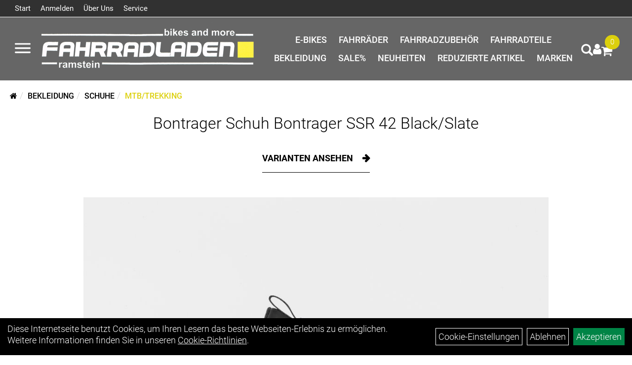

--- FILE ---
content_type: text/html; charset=utf-8
request_url: https://www.fahrradladen-ramstein.de/Bontrager_Schuh_Bontrager_SSR_42_Black/Slate.html
body_size: 14661
content:
<!DOCTYPE html>
<html lang="de">
<head>
	<title>Bontrager Schuh Bontrager SSR 42 Black/Slate - Fahrradladen Ramstein-Onlineshop</title>
	<link rel="icon" href="layout/fahrradladen-ramstein/favicon.ico" type="image/vnd.microsoft.icon">
	<link rel="shortcut icon" href="layout/fahrradladen-ramstein/favicon.ico" type="image/x-icon" />
	
	<link rel="apple-touch-icon-precomposed" href="layout/fahrradladen-ramstein/img/app_icon_180x180.png" />
	<meta name="msapplication-TileImage" content="layout/fahrradladen-ramstein/img/app_icon_270x270.png" />
	<meta http-equiv="X-UA-Compatible" content="IE=edge">
    <meta name="viewport" content="width=device-width, initial-scale=1">
	<base href="https://www.fahrradladen-ramstein.de/" />
	<link rel="canonical" href="https://www.fahrradladen-ramstein.de/_Schuh_Bontrager_SSR_42_Black/Slate.html">	
	<meta http-equiv="content-type" content="text/html; charset=utf-8" />
	<meta name="author" content="Fahrradladen Ramstein" />
	<meta name="publisher" content="Fahrradladen Ramstein Online service" />
	<meta name="copyright" content="Fahrradladen Ramstein" />
	<meta name="keywords" content="Bontrager, Schuh, Bontrager, SSR, 42, Black/Slate" />
	<meta name="description" content="Bontrager Schuh Bontrager SSR 42 Black/Slate - Ein vielseitiger Fahrradschuh mit dem Komfortgefühl eines Sneakers beim Pedalieren, Gehen und Abenteue" />
	<meta name="page-topic" content="Bontrager Schuh Bontrager SSR 42 Black/Slate - Ein vielseitiger Fahrradschuh mit dem Komfortgefühl eines Sneakers beim Pedalieren, Gehen und Abenteue" />
	<meta name="abstract" content="Bontrager Schuh Bontrager SSR 42 Black/Slate - Ein vielseitiger Fahrradschuh mit dem Komfortgefühl eines Sneakers beim Pedalieren, Gehen und Abenteue" />
	<meta name="classification" content="Bontrager Schuh Bontrager SSR 42 Black/Slate - Ein vielseitiger Fahrradschuh mit dem Komfortgefühl eines Sneakers beim Pedalieren, Gehen und Abenteue" />
	<meta name="audience" content="Alle" />
	<meta name="page-type" content="Onlineshop" />
	<meta name="robots" content="INDEX,FOLLOW" />	<meta http-equiv="expires" content="86400" /> <!-- 1 Tag -->
	<meta http-equiv="pragma" content="no-cache" />
	<meta http-equiv="cache-control" content="no-cache" />
	<meta http-equiv="Last-Modified" content="Wed, 21 Jan 2026 23:05:44 CET" /> <!-- heute -->
	<meta http-equiv="Content-language" content="de" />
		<link rel="stylesheet" type="text/css" href="layout/fahrradladen-ramstein/css/bootstrap-3.3.6-dist/css/bootstrap.min.css" />
	<link rel="stylesheet" type="text/css" href="layout/fahrradladen-ramstein/css/font-awesome-4.7.0/css/font-awesome.min.css" />
	<link rel="stylesheet" type="text/css" href="layout/fahrradladen-ramstein/js/jquery-simplyscroll-2.0.05/jquery.simplyscroll.min.css" />
	<link rel="stylesheet" type="text/css" href="layout/fahrradladen-ramstein/js/camera/css/camera.min.css" />
	<link rel="stylesheet" type="text/css" href="layout/fahrradladen-ramstein/css/style.min.css" />
	
	<!--<link rel="stylesheet" type="text/css" href="js/fancybox/jquery.fancybox-1.3.4.css" media="screen" />-->


	<!--<link rel="stylesheet" type="text/css" href="bx_styles/bx_styles.css" />-->
	<!-- bxSlider CSS file -->
	<!--<link href="js/bxSlider_4.1.2/jquery.bxslider.css" rel="stylesheet" />
	<link href="css/style.css" rel="stylesheet" type="text/css" />-->

	<!-- HTML5 Shim and Respond.js IE8 support of HTML5 elements and media queries -->
	<!-- WARNING: Respond.js doesn't work if you view the page via file:// -->
	<!--[if lt IE 9]>
	  <script src="js/html5shiv.js"></script>
	  <script src="js/respond.min.js"></script>
	<![endif]-->
	<link rel="stylesheet" type="text/css" href="layout/fahrradladen-ramstein/css/artikel.min.css" />
<link rel="stylesheet" type="text/css" href="layout/fahrradladen-ramstein/js/fancybox-2.1.5/source/jquery.fancybox.min.css" />

			</head>
<body>
	<div class="backdrop">

	</div>
	<div class="backdrop-content">
		<button type="button" class="close" data-dismiss="modal" aria-label="Schließen">&times;</button>
		<div class="backdrop-content-body">
			
		</div>
	</div>
		<div id="message"></div>
	<a href="#" class="backToTop"><i class="fa fa-chevron-up" aria-hidden="true"></i></a>
	<div class="modal fade" id="myModal">
	  <div class="modal-dialog modal-lg">
		<div class="modal-content">
		  <div class="modal-header">
			<button type="button" class="close" data-dismiss="modal" aria-label="Schließen">&times;</button>
			<h4 class="modal-title"></h4>
		  </div>
		  <div class="modal-body clearfix">
		  </div>
		  <div class="modal-footer">
			<button type="button" class="btn btn-default" data-dismiss="modal">Close</button>
		  </div>
		</div><!-- /.modal-content -->
	  </div><!-- /.modal-dialog -->
	</div><!-- /.modal -->
	
<div class="container-fluid p0 row-offcanvas row-offcanvas-left">
	<div class="col-xs-12 p0" id="allaround">

		<div id="headerdiv" class="flex">
			<div class="top-nav hidden-xs hidden-sm">
				<ul class="ul1 nav navbar-nav p2rp" role="list"><li class="cmsLink1 ">
									<a class="" href="https://www.fahrradladen-ramstein.de/index.php" title="Start">Start</a>
									</li><li class="dropdown cmsLink1 ">
									<a class="dropdown-toggle " data-toggle="dropdown"  href="#" title="Anmelden">Anmelden<span class="caret"></span></a>
									<ul class="dropdown-menu cmsSubUl1" role="list"><li class="cmsSubLi1 ">
														<a class="" href="https://www.fahrradladen-ramstein.de/login.php" title="Anmelden / Log-In">Anmelden / Log-In</a>
														</li><li class="cmsSubLi1 ">
														<a class="" href="https://www.fahrradladen-ramstein.de/anmelden.php" title="Registrieren">Registrieren</a>
														</li><li class="cmsSubLi1 ">
														<a class="cmsSubLink" href="https://www.fahrradladen-ramstein.de/Artikelverfügbarkeit" title="Artikelverfügbarkeit">Artikelverfügbarkeit</a>
														</li><li class="cmsSubLi1 ">
														<a class="cmsSubLink" href="https://www.fahrradladen-ramstein.de/Zahlungsarten" title="Zahlungsarten">Zahlungsarten</a>
														</li><li class="cmsSubLi1 ">
														<a class="cmsSubLink" href="https://www.fahrradladen-ramstein.de/Klarna_" title="Klarna ">Klarna </a>
														</li><li class="cmsSubLi1 ">
														<a class="" href="https://www.fahrradladen-ramstein.de/versandkosten.php" title="Versandkosten">Versandkosten</a>
														</li></ul></li><li class="dropdown cmsLink1 ">
									<a class="dropdown-toggle " data-toggle="dropdown"  href="#" title="Über Uns">Über Uns<span class="caret"></span></a>
									<ul class="dropdown-menu cmsSubUl1" role="list"><li class="cmsSubLi1 ">
														<a class="cmsSubLink" href="https://www.fahrradladen-ramstein.de/Unser_Team" title="Unser Team">Unser Team</a>
														</li><li class="cmsSubLi1 ">
														<a class="cmsSubLink" href="https://www.fahrradladen-ramstein.de/Ramstein-Miesenbach" title="Unsere Filiale in Ramstein">Unsere Filiale in Ramstein</a>
														</li><li class="cmsSubLi1 ">
														<a class="cmsSubLink" href="https://www.fahrradladen-ramstein.de/Firmengeschichte" title="Firmengeschichte">Firmengeschichte</a>
														</li></ul></li><li class="dropdown cmsLink1 ">
									<a class="dropdown-toggle " data-toggle="dropdown"  href="#" title="Service">Service<span class="caret"></span></a>
									<ul class="dropdown-menu cmsSubUl1" role="list"><li class="cmsSubLi1 ">
														<a class="cmsSubLink" href="https://www.fahrradladen-ramstein.de/Unsere_Auswahl_der_ausgewählten_Fahrradmarken" title="Unsere Marken">Unsere Marken</a>
														</li><li class="cmsSubLi1 ">
														<a class="cmsSubLink" href="https://www.fahrradladen-ramstein.de/Ankauf_von_gebrauchten_Rädern_beim_Kauf_eines_neuen_Fahrrads" title="Ankauf">Ankauf</a>
														</li><li class="cmsSubLi1 ">
														<a class="cmsSubLink" href="https://www.fahrradladen-ramstein.de/Werkstattservice_für_alle_Fahrradtypen_–_Ihr_Rundum-Service!" title="Werkstatt-Service">Werkstatt-Service</a>
														</li><li class="cmsSubLi1 ">
														<a class="cmsSubLink" href="https://www.fahrradladen-ramstein.de/Fahrrad_Leasing_–_Ihre_Möglichkeit_für_nachhaltige_Mobilität" title="Fahrrad-Leasing">Fahrrad-Leasing</a>
														</li><li class="cmsSubLi1 ">
														<a class="cmsSubLink" href="https://www.fahrradladen-ramstein.de/Service_on_point!_Bring_und_Abholservice_–_Ihr_Rundum-Service_für_Fahrräder!" title="Abhol- & Lieferservice">Abhol- & Lieferservice</a>
														</li><li class="cmsSubLi1 ">
														<a class="cmsSubLink" href="https://www.fahrradladen-ramstein.de/Fahrradverleih" title="Bike-Verleih">Bike-Verleih</a>
														</li><li class="cmsSubLi1 ">
														<a class="" href="https://www.fahrradladen-ramstein.de/warenkorb.php" title="Warenkorb">Warenkorb</a>
														</li></ul></li></ul>			</div>
			<div class="header-main">
				<div>
					<button class="toggle-menu" aria-label="Menü öffnen">
						<svg xmlns="http://www.w3.org/2000/svg" viewBox="0 0 30 30" xmlns:xlink="http://www.w3.org/1999/xlink" xml:space="preserve">
							<path xmlns="http://www.w3.org/2000/svg" fill="currentColor" 
								d="M28.5 9h-27C.67 9 0 8.33 0 7.5S.67 6 1.5 6h27a1.5 1.5 0 1 1 0 3zm0 8h-27a1.5 1.5 0 1 1 0-3h27a1.5 1.5 0 0 1 0 3zm0 8h-27a1.5 1.5 0 1 1 0-3h27a1.5 1.5 0 0 1 0 3z">
							</path>
						</svg>
					</button>
					<a href="./" title="Fahrradladen Ramstein-Onlineshop">
						<img class="img-responsive" src="layout/fahrradladen-ramstein/img/logo_weiss_neu.png" title="Fahrradladen Ramstein-Onlineshop" alt="Fahrradladen Ramstein-Onlineshop" />
					</a>
				</div>
				<div>
					
<ul class="navigation_hauptkategorien nav nav-nav hidden-xs hidden-sm hidden-md">
	<li class="navigation_hauptkategorien_li ">
		<a class="mainlink" href="E-Bikes.html" title="E-Bikes">E-Bikes</a>
	</li>
	<li class="navigation_hauptkategorien_li ">
		<a class="mainlink" href="Fahrräder.html" title="Fahrräder">Fahrräder</a>
	</li>
	<li class="navigation_hauptkategorien_li ">
		<a class="mainlink" href="Fahrradzubehör.html" title="Fahrradzubehör">Fahrradzubehör</a>
	</li>
	<li class="navigation_hauptkategorien_li ">
		<a class="mainlink" href="Fahrradteile.html" title="Fahrradteile">Fahrradteile</a>
	</li>
	<li class="navigation_hauptkategorien_li ">
		<a class="mainlink" href="Bekleidung.html" title="Bekleidung">Bekleidung</a>
	</li>
	<li class="navigation_hauptkategorien_li ">
		<a class="mainlink" href="sonderangebote.php" title="SALE%">SALE%</a>
	</li>
	<li class="navigation_hauptkategorien_li ">
		<a class="mainlink" href="neuigkeiten.php" title="Neuheiten">Neuheiten</a>
	</li>
	<li class="navigation_hauptkategorien_li ">
		<a class="mainlink" href="sale.php" title="Reduzierte Artikel">Reduzierte Artikel</a>
	</li>
	<li class="navigation_hauptkategorien_li ">
		<a class="mainlink" href="hersteller.php" title="Marken">Marken</a>
	</li></ul>										
					<div class="suchenBox">
						<a href="suche.php" name="Artikelsuche" aria-label="Artikelsuche"><span class="glyphicon glyphicon-search"></span></a>
					</div>
					
													
<div class="loginrechts">
	<ul class="login_ul nav navbar-nav">
					
		<li class="anmelden">
			<a href="https://www.fahrradladen-ramstein.de/login.php" title="Benutzerkonto"><i class="fa fa-user" aria-hidden="true"></i></a>
			
		</li>
	
				
	</ul>
</div>

				
				
					
					
					
											<div id="warenkorbshort" class="pr0">
							
<div class="warenkorbshortbg">
	<div id="warenkorbshort_inhalt">
		<a href="https://www.fahrradladen-ramstein.de/warenkorb.php" title="Zum Warenkorb">
		<i class="fa fa-shopping-cart"></i>
		<span>0</span></a>
	</div>
</div>
						</div>
										</div>
			</div>
		</div>

		
		<div class="emotion-wrapper clearfix">
								</div>
		<div class="col-xs-12 emption_text">
				<div class="col-xs-12 col-sm-12 col-me-4 col-lg-6 p0">
					<ol class="breadcrumb breadcrumb_extended m0"><li><a href="index.php"  title="Start"><i class="fa fa-home"></i></a></li><li><a href="Bekleidung.html"  title="Bekleidung">Bekleidung</a></li><li><a href="Bekleidung/Schuhe.html"  title="Schuhe">Schuhe</a></li><li class="active"><a href="Bekleidung/Schuhe/MTB/Trekking.html"  title="MTB/Trekking">MTB/Trekking</a></li>
					</ol>
				</div></div>					<div id="maindiv" class="col-xs-12 p0">
				<div id="inhaltdivstart" class="col-xs-12 p0">
			
<div id="artikel_inhalt" class="col-xs-12">
					<div class="artikeldetaildiv col-xs-12 p0">
	<div id="artikel-sticky-details" class="hidden-sm hidden-xs">
		<div  class="col-xs-12 col-lg-10 col-lg-10 col-lg-offset-1 p0">
			<div class="sticky-name">
				<div class="pl10 pr10">
					<img class="sticky-image" src="getimage.php?artikelid=69425-600503&size=m&image=1" title="Bontrager Schuh Bontrager SSR 42 Black/Slate" alt="Bontrager Schuh Bontrager SSR 42 Black/Slate" onError="this.onerror=null;this.src='layout/fahrradladen-ramstein/img/keinbild_1.jpg'"/>
				</div>
				<div class="pl10 pr10">
					<h1 class="">
						Bontrager Schuh Bontrager SSR 42 Black/Slate
					</h1>
				</div>
			</div>
			
			<div class="pl10 pr10 sticky-artikelnumber" style="position: relative;">
				<span class=""><img src="https://www.fahrradladen-ramstein.de/layout/fahrradladen-ramstein/img/ampel-gruen.png" title="lieferbar in 3-7 Tagen" alt="lieferbar in 3-7 Tagen" /> </span>
				<span>lieferbar in 3-7 Tagen</span>
			</div>
			
			<div class="pl10 pr10 sticky-price" >
				 pro Stück 
				(inkl. MwSt. zzgl. <a class="txtpopup" href="https://www.fahrradladen-ramstein.de/versandkosten.php" title="Versandkosten für Bontrager Schuh Bontrager SSR 42 Black/Slate - Fahrradladen Ramstein-Onlineshop">Versandkosten für Standardartikel</a>)
				<br />
				
								
					<p class="mt10"><span class="preisanzeige">99,99 EUR</span></p>
				
				
				
			</div>
			<div class="pl10 pr10">
								 
				<div class="col-xs-12 p0 pull-left">
					<form method="POST" action="/routing.php" id="artikel69425-600503" class="mt20 p0 pull-left">
						<div class="warenkorbmenge input-group">
							
						<span class="input-group-addon">
							Menge:
						</span> 
						<input type="text" ssize="4" value="1" name="menge" class="inputbox form-control" aria-label="Menge:" />
						<input type="hidden" name="artikel_id" value="69425-600503" />
						<input type="hidden" name="PHPSESSID" value="5s2erqlrv3qa2fnhl8t02arm1e" />
							
<span class="input-group-btn">
	<button class="btn btn-default addToCart" title="Bontrager Schuh Bontrager SSR 42 Black/Slate in den Warenkorb">
		in den Warenkorb
	</button>
</span>

						</div>	
						<input name="kundenid" value="" type="hidden">
						<input name="artikel_id" value="69425-600503" type="hidden">
					</form>
				</div>
				
				
				
			</div>
		</div>	
	</div>	
	
	
	<div id="Produktmodell" class="artikeldetaildiv_top col-xs-12 nopadding thumbnail p0">
		<div class="col-xs-12 artikel-info">
			<h1 class="text-center artikel-title">
				<a class="artikellink" href="_Schuh_Bontrager_SSR_42_Black/Slate.html" title="Bontrager Schuh Bontrager SSR 42 Black/Slate - Fahrradladen Ramstein-Onlineshop">Bontrager Schuh Bontrager SSR 42 Black/Slate</a>
			</h1>
							
			<div class="text-center">
				<a href="_Schuh_Bontrager_SSR_42_Black/Slate.html#childartikel" class="hasChildren">
					Varianten ansehen
				</a>
			</div>
			
				
			<div class="col-xs-12 p0">
				<a rel="artikelimages" class="lightbox fancybox.image" href="getimage.php?artikelid=69425-600503&size=xl&image=1" title="Bontrager Schuh Bontrager SSR 42 Black/Slate">
					<img src="getimage.php?artikelid=69425-600503&size=xl&image=1" title="Bontrager Schuh Bontrager SSR 42 Black/Slate" alt="Bontrager Schuh Bontrager SSR 42 Black/Slate" onError="this.onerror=null;this.src='layout/fahrradladen-ramstein/img/keinbild_1.jpg'"/>
				</a>
				<div class="col-xs-12 clearfix">
					<div class="minibilder col-xs-12 p15 text-center">
									
						
										
							
						
								
							
						
								
											
								<a rel="artikelimages" class="lightbox fancybox.image" href="getimage.php?artikelid=69425-600503&size=xl&image=2" title="Bontrager Schuh Bontrager SSR 42 Black/Slate">
									<img src="getimage.php?artikelid=69425-600503&size=m&image=2" title="Bontrager Schuh Bontrager SSR 42 Black/Slate" alt="Bontrager Schuh Bontrager SSR 42 Black/Slate" onError="this.onerror=null;this.src='layout/fahrradladen-ramstein/img/keinbild_1.jpg'" />
								</a>
							
				
						
								
											
								<a rel="artikelimages" class="lightbox fancybox.image" href="getimage.php?artikelid=69425-600503&size=xl&image=3" title="Bontrager Schuh Bontrager SSR 42 Black/Slate">
									<img src="getimage.php?artikelid=69425-600503&size=m&image=3" title="Bontrager Schuh Bontrager SSR 42 Black/Slate" alt="Bontrager Schuh Bontrager SSR 42 Black/Slate" onError="this.onerror=null;this.src='layout/fahrradladen-ramstein/img/keinbild_1.jpg'" />
								</a>
							
				
						
								
											
								<a rel="artikelimages" class="lightbox fancybox.image" href="getimage.php?artikelid=69425-600503&size=xl&image=4" title="Bontrager Schuh Bontrager SSR 42 Black/Slate">
									<img src="getimage.php?artikelid=69425-600503&size=m&image=4" title="Bontrager Schuh Bontrager SSR 42 Black/Slate" alt="Bontrager Schuh Bontrager SSR 42 Black/Slate" onError="this.onerror=null;this.src='layout/fahrradladen-ramstein/img/keinbild_1.jpg'" />
								</a>
							
				
						
								
											
								<a rel="artikelimages" class="lightbox fancybox.image" href="getimage.php?artikelid=69425-600503&size=xl&image=5" title="Bontrager Schuh Bontrager SSR 42 Black/Slate">
									<img src="getimage.php?artikelid=69425-600503&size=m&image=5" title="Bontrager Schuh Bontrager SSR 42 Black/Slate" alt="Bontrager Schuh Bontrager SSR 42 Black/Slate" onError="this.onerror=null;this.src='layout/fahrradladen-ramstein/img/keinbild_1.jpg'" />
								</a>
							
				
						
								
											
								<a rel="artikelimages" class="lightbox fancybox.image" href="getimage.php?artikelid=69425-600503&size=xl&image=6" title="Bontrager Schuh Bontrager SSR 42 Black/Slate">
									<img src="getimage.php?artikelid=69425-600503&size=m&image=6" title="Bontrager Schuh Bontrager SSR 42 Black/Slate" alt="Bontrager Schuh Bontrager SSR 42 Black/Slate" onError="this.onerror=null;this.src='layout/fahrradladen-ramstein/img/keinbild_1.jpg'" />
								</a>
							
				
						
				
						
					
				
					
					

					</div>
					
				</div>
			</div>
		</div>

		<div class="col-xs-12 text-center">
			<p class="herstellerlogo-span"><img src="https://www.fahrradladen-ramstein.de/content/images/hersteller/bontrager.jpg" alt="Bontrager" title="Bontrager" /></p>
			<div class="productNewReduced">
				
			</div>
		</div>

		<div class="artikeldetaildiv_top_left col-xs-12 p0 thumbnail clearfix">
			
			<div class="col-xs-12 pl0 pr0">
				<div class="col-xs-12 col-md-6 col-lg-4">
					<span>Art.Nr.&nbsp; 600503</span><br />
					Farbe: BLACK<br /><br />
				</div>
				<div class="col-xs-12 col-md-6 col-lg-4">
					<div class="artikelampel col-xs-12 p0 mb20 clearfix">
						<span class="pull-left"><img src="https://www.fahrradladen-ramstein.de/layout/fahrradladen-ramstein/img/ampel-gruen.png" title="lieferbar in 3-7 Tagen" alt="lieferbar in 3-7 Tagen" /> </span>
						<span class="fjalla pull-left" style="margin: 1px 0px 0px 10px;">lieferbar in 3-7 Tagen</span>
					</div>
					 pro Stück 
					(inkl. MwSt. zzgl. <a class="txtpopup" href="https://www.fahrradladen-ramstein.de/versandkosten.php" title="Versandkosten für Bontrager Schuh Bontrager SSR 42 Black/Slate - Fahrradladen Ramstein-Onlineshop">Versandkosten für Standardartikel</a>)
					<br />
					
									
						<p class="mt10"><span class="preisanzeige">99,99 EUR</span></p>
					
				
					
				</div>
				<div class="col-xs-12 col-lg-4">
								 
					<div class="col-xs-12 p0 pull-left">
						<form method="POST" action="/routing.php" id="artikel69425-600503" class="mt20 p0 pull-left">
							<div class="warenkorbmenge input-group">
								
						<span class="input-group-addon">
							Menge:
						</span> 
						<input type="text" ssize="4" value="1" name="menge" class="inputbox form-control" aria-label="Menge:" />
						<input type="hidden" name="artikel_id" value="69425-600503" />
						<input type="hidden" name="PHPSESSID" value="5s2erqlrv3qa2fnhl8t02arm1e" />
								
<span class="input-group-btn">
	<button class="btn btn-default addToCart" title="Bontrager Schuh Bontrager SSR 42 Black/Slate in den Warenkorb">
		in den Warenkorb
	</button>
</span>

							</div>	
							<input name="kundenid" value="" type="hidden">
							<input name="artikel_id" value="69425-600503" type="hidden">
							<template class="addToWarenkorbShortView">
									<div class="addToWarenkorbShortView_parent">
										<div class="addToWarenkorbShortView_icon">
											<i class="fa fa-check"></i>
										</div>
										<div class="addToWarenkorbShortView_details">
											<h2><span>Der Artikel wurde in den Warenkorb gelegt</span></h2>
											<p>Bontrager Schuh Bontrager SSR 42 Black/Slate</p>
											<p><span class="preisanzeige">99,99 EUR</span></p><br /><br />
											<div class="addToWarenkorbShortView_buttons">
												<button class="btn btn-grey close_dlg pull-left">Weiter Einkaufen</button>
												<a href="./warenkorb.php" class="btn btn-default pull-right">Zum Warenkorb</a>
											</div>
										</div>
									</div>
							</template>
						</form>
					</div>
						<div class="col-xs-12 p0">
							<div class="col-xs-12">
								
							</div>


							<div class="col-xs-12">
															<script
									src="https://www.paypal.com/sdk/js?client-id=AQwfWnuyONmAOPVRLmMvlxnVfhwEX2mjvOGHez955ETDoze9z6bFl1Nc-CSlBmHlFv5M6aE1mhW5gJVI&currency=EUR&components=messages"
										data-namespace="PayPalSDK">
								</script>
								<br />
								<div style="margin-top:15px; margin-bottom:15px" data-pp-message
								data-pp-placement="product" 
								data-pp-style-layout="flex"
								data-pp-style-ratio="8x1"
								data-pp-style-color="blue"
								data-pp-amount="99.99">
								</div>
														</div>

							<div class="col-xs-12">
														</div>
							
															<div class="col-xs-12">
																	</div>
															<div class="col-xs-12">
														</div>
							<br />
							

							
						</div>
					
				
					
					

					
				</div>
			</div>


			<div class="artikeldetaildiv_top_righ col-xs-12 col-md-5 col-lg-5 p0">
				
			</div>
		</div>
		
	</div>
	<div class="hidden" id="artikel_back_notification_dialog">
			
		</div>
	<div class="col-xs-12 p0">
		<h2 class="toggle-group mb50" data-target=".produktdetails-content-div">Produktdetails</h2>
	</div>

	<div class="artikeldetaildiv_bottom col-xs-12 nopadding p0">
		<div class="tab-content col-xs-12 content-div produktdetails-content-div">
			<div id="Produktdetails" class="col-xs-12 p0">
				Größe: 42<br />Geschlecht: Unisex<br />Farbe: Schwarz<br /><br />Ein vielseitiger Fahrradschuh mit dem Komfortgefühl eines Sneakers beim Pedalieren, Gehen und Abenteuer erleben.<br />- Platte aus glasfaserverstärktem Nylon mit Außensohle aus strukturiertem Gummi für hervorragende Griffigkeit<br />- Klassische Schnürung mit praktischer elastischer Schnürsenkelgarage<br />- Kompatibel mit 2-Loch-SPD-Cleats<br />- Optionale Stopfen zum Einsetzen in die Cleat-Aufnahme erhöhen den Komfort beim Fahren mit Plattformpedalen<br /><br />- Fasergehalt (Liner): 100% Polyester<br />- Fasergehalt (Sohle): 100% Gummi<br />- Fasergehalt (oben): 60,9% Polyester, 37,1% PU, 2% TPU<br />
				
				
				
				
				<div class="hidden">
					<script type="application/ld+json">
            {"@context":"https:\/\/schema.org","@type":"Product","category":"MTB\/Trekking","sku":"600503","gtin":"601842311660","name":"Bontrager Schuh Bontrager SSR 42 Black\/Slate","description":"Ein vielseitiger Fahrradschuh mit dem Komfortgef&uuml;hl eines Sneakers beim Pedalieren, Gehen und Abenteuer erleben.- Platte aus glasfaserverst&auml;rktem Nylon mit Au&szlig;ensohle aus strukturiertem Gummi f&uuml;r hervorragende Griffigkeit- Klassische Schn&uuml;rung mit praktischer elastischer Schn&uuml;rsenkelgarage- Kompatibel mit 2-Loch-SPD-Cleats- Optionale Stopfen zum Einsetzen in die Cleat-Aufnahme erh&ouml;hen den Komfort beim Fahren mit Plattformpedalen- Fasergehalt (Liner): 100% Polyester- Fasergehalt (Sohle): 100% Gummi- Fasergehalt (oben): 60,9% Polyester, 37,1% PU, 2% TPU","color":"BLACK","brand":"Bontrager","offers":{"@type":"offer","availability":"https:\/\/schema.org\/InStock","price":"99.99","priceCurrency":"EUR","priceValidUntil":"2026-01-22","url":"https:\/\/www.fahrradladen-ramstein.de\/_Schuh_Bontrager_SSR_42_Black\/Slate.html"},"image":{"@type":"ImageObject","contentUrl":"https:\/\/www.fahrradladen-ramstein.de\/getimage.php?artikelid=69425-600503&size=xl&image=1","name":"Bontrager Schuh Bontrager SSR 42 Black\/Slate ,Bontrager"}}
        </script>
				</div>
			</div>
			<div class="col-xs-12 show-more-button text-center">
				<button class="btn btn-primary">
					Mehr Lesen
				</button>
			</div>
		</div>
	</div>

					
	<div id="childartikel" class="col-xs-12 p0">
		<h2 class="toggle-group" data-target="#children">Varianten</h2>
	</div>
	<div class="artikeldetaildiv_bottom col-xs-12 p0" id="children">
		<div class="tab-content col-xs-12 p0">
			<div class="col-xs-12 p0">
				<div class="col-xs-12 p0 flex">
								
					<div class="col-xs-12 p0">
						<div class="childartikeldiv thuxmbnail col-xs-12 p0">
							<div id="msg69425-600501"></div>

							<div class="col-xs-12 col-lg-3">
								<h3><a class="artikellink" href="_Schuh_Bontrager_SSR_40_Black/Slate.html" title="Bontrager Schuh Bontrager SSR 40 Black/Slate - Fahrradladen Ramstein-Onlineshop">Bontrager Schuh Bontrager SSR 40 Black/Slate</a></h3>
							</div>
							<div class="col-xs-12 col-lg-3">
								<div class="artikelampel col-xs-12 p0"><img src="https://www.fahrradladen-ramstein.de/layout/fahrradladen-ramstein/img/ampel-haus.png" title="sofort verfügbar
" alt="sofort verfügbar
" /> sofort verfügbar<br /></div>
							</div>

							<div class="col-xs-12 col-lg-3">
								<p> pro Stück 
								(inkl. MwSt. zzgl. <a class="txtpopup" href="https://www.fahrradladen-ramstein.de/versandkosten.php" title="Versandkosten für Bontrager Schuh Bontrager SSR 40 Black/Slate - Fahrradladen Ramstein-Onlineshop">Versandkosten für Standardartikel</a>)</p>

												
								<p><span class="preisanzeige">99,99 EUR</span></p>
								
				
								
							</div>

							<div class="col-xs-12 col-lg-3">
												 
									<form method="POST" action="/routing.php" id="artikel69425-600501" class="mt20 p0 col-xs-12">
									<div class="warenkorbmenge input-group">
										
						<span class="input-group-addon">
							Menge:
						</span> 
						<input type="text" ssize="4" value="1" name="menge" class="inputbox form-control" aria-label="Menge:" />
						<input type="hidden" name="artikel_id" value="69425-600501" />
						<input type="hidden" name="PHPSESSID" value="5s2erqlrv3qa2fnhl8t02arm1e" />
										
<span class="input-group-btn">
	<button class="btn btn-default addToCart" title="Bontrager Schuh Bontrager SSR 40 Black/Slate in den Warenkorb">
		in den Warenkorb
	</button>
</span>

									</div>	
									<input name="kundenid" value="" type="hidden">
									<input name="artikel_id" value="69425-600501" type="hidden">
									<template class="addToWarenkorbShortView">
										<div class="addToWarenkorbShortView_parent">
											<div class="addToWarenkorbShortView_icon">
												<i class="fa fa-check"></i>
											</div>
											<div class="addToWarenkorbShortView_details">
												<h2><span>Der Artikel wurde in den Warenkorb gelegt</span></h2>
												<p>Bontrager Schuh Bontrager SSR 40 Black/Slate</p>
												<p><span class="preisanzeige">99,99 EUR</span></p><br /><br />
												<div class="addToWarenkorbShortView_buttons">
													<button class="btn btn-grey close_dlg pull-left">Weiter Einkaufen</button>
													<a href="./warenkorb.php" class="btn btn-default pull-right">Zum Warenkorb</a>
												</div>
											</div>
										</div>
									</template>
									</form>
								
				
							</div>
						</div>
						<div class="hidden">
						
						</div>
					</div>
				
								
					<div class="col-xs-12 p0">
						<div class="childartikeldiv thuxmbnail col-xs-12 p0">
							<div id="msg69425-600502"></div>

							<div class="col-xs-12 col-lg-3">
								<h3><a class="artikellink" href="_Schuh_Bontrager_SSR_41_Black/Slate.html" title="Bontrager Schuh Bontrager SSR 41 Black/Slate - Fahrradladen Ramstein-Onlineshop">Bontrager Schuh Bontrager SSR 41 Black/Slate</a></h3>
							</div>
							<div class="col-xs-12 col-lg-3">
								<div class="artikelampel col-xs-12 p0"><img src="https://www.fahrradladen-ramstein.de/layout/fahrradladen-ramstein/img/ampel-gruen.png" title="lieferbar in 3-7 Tagen" alt="lieferbar in 3-7 Tagen" /> lieferbar in 3-7 Tagen</div>
							</div>

							<div class="col-xs-12 col-lg-3">
								<p> pro Stück 
								(inkl. MwSt. zzgl. <a class="txtpopup" href="https://www.fahrradladen-ramstein.de/versandkosten.php" title="Versandkosten für Bontrager Schuh Bontrager SSR 41 Black/Slate - Fahrradladen Ramstein-Onlineshop">Versandkosten für Standardartikel</a>)</p>

												
								<p><span class="preisanzeige">99,99 EUR</span></p>
								
				
								
							</div>

							<div class="col-xs-12 col-lg-3">
												 
									<form method="POST" action="/routing.php" id="artikel69425-600502" class="mt20 p0 col-xs-12">
									<div class="warenkorbmenge input-group">
										
						<span class="input-group-addon">
							Menge:
						</span> 
						<input type="text" ssize="4" value="1" name="menge" class="inputbox form-control" aria-label="Menge:" />
						<input type="hidden" name="artikel_id" value="69425-600502" />
						<input type="hidden" name="PHPSESSID" value="5s2erqlrv3qa2fnhl8t02arm1e" />
										
<span class="input-group-btn">
	<button class="btn btn-default addToCart" title="Bontrager Schuh Bontrager SSR 41 Black/Slate in den Warenkorb">
		in den Warenkorb
	</button>
</span>

									</div>	
									<input name="kundenid" value="" type="hidden">
									<input name="artikel_id" value="69425-600502" type="hidden">
									<template class="addToWarenkorbShortView">
										<div class="addToWarenkorbShortView_parent">
											<div class="addToWarenkorbShortView_icon">
												<i class="fa fa-check"></i>
											</div>
											<div class="addToWarenkorbShortView_details">
												<h2><span>Der Artikel wurde in den Warenkorb gelegt</span></h2>
												<p>Bontrager Schuh Bontrager SSR 41 Black/Slate</p>
												<p><span class="preisanzeige">99,99 EUR</span></p><br /><br />
												<div class="addToWarenkorbShortView_buttons">
													<button class="btn btn-grey close_dlg pull-left">Weiter Einkaufen</button>
													<a href="./warenkorb.php" class="btn btn-default pull-right">Zum Warenkorb</a>
												</div>
											</div>
										</div>
									</template>
									</form>
								
				
							</div>
						</div>
						<div class="hidden">
						
						</div>
					</div>
				
								
					<div class="col-xs-12 p0">
						<div class="childartikeldiv thuxmbnail col-xs-12 p0">
							<div id="msg69425-600504"></div>

							<div class="col-xs-12 col-lg-3">
								<h3><a class="artikellink" href="_Schuh_Bontrager_SSR_43_Black/Slate.html" title="Bontrager Schuh Bontrager SSR 43 Black/Slate - Fahrradladen Ramstein-Onlineshop">Bontrager Schuh Bontrager SSR 43 Black/Slate</a></h3>
							</div>
							<div class="col-xs-12 col-lg-3">
								<div class="artikelampel col-xs-12 p0"><img src="https://www.fahrradladen-ramstein.de/layout/fahrradladen-ramstein/img/ampel-gruen.png" title="lieferbar in 3-7 Tagen" alt="lieferbar in 3-7 Tagen" /> lieferbar in 3-7 Tagen</div>
							</div>

							<div class="col-xs-12 col-lg-3">
								<p> pro Stück 
								(inkl. MwSt. zzgl. <a class="txtpopup" href="https://www.fahrradladen-ramstein.de/versandkosten.php" title="Versandkosten für Bontrager Schuh Bontrager SSR 43 Black/Slate - Fahrradladen Ramstein-Onlineshop">Versandkosten für Standardartikel</a>)</p>

												
								<p><span class="preisanzeige">99,99 EUR</span></p>
								
				
								
							</div>

							<div class="col-xs-12 col-lg-3">
												 
									<form method="POST" action="/routing.php" id="artikel69425-600504" class="mt20 p0 col-xs-12">
									<div class="warenkorbmenge input-group">
										
						<span class="input-group-addon">
							Menge:
						</span> 
						<input type="text" ssize="4" value="1" name="menge" class="inputbox form-control" aria-label="Menge:" />
						<input type="hidden" name="artikel_id" value="69425-600504" />
						<input type="hidden" name="PHPSESSID" value="5s2erqlrv3qa2fnhl8t02arm1e" />
										
<span class="input-group-btn">
	<button class="btn btn-default addToCart" title="Bontrager Schuh Bontrager SSR 43 Black/Slate in den Warenkorb">
		in den Warenkorb
	</button>
</span>

									</div>	
									<input name="kundenid" value="" type="hidden">
									<input name="artikel_id" value="69425-600504" type="hidden">
									<template class="addToWarenkorbShortView">
										<div class="addToWarenkorbShortView_parent">
											<div class="addToWarenkorbShortView_icon">
												<i class="fa fa-check"></i>
											</div>
											<div class="addToWarenkorbShortView_details">
												<h2><span>Der Artikel wurde in den Warenkorb gelegt</span></h2>
												<p>Bontrager Schuh Bontrager SSR 43 Black/Slate</p>
												<p><span class="preisanzeige">99,99 EUR</span></p><br /><br />
												<div class="addToWarenkorbShortView_buttons">
													<button class="btn btn-grey close_dlg pull-left">Weiter Einkaufen</button>
													<a href="./warenkorb.php" class="btn btn-default pull-right">Zum Warenkorb</a>
												</div>
											</div>
										</div>
									</template>
									</form>
								
				
							</div>
						</div>
						<div class="hidden">
						
						</div>
					</div>
				
								
					<div class="col-xs-12 p0">
						<div class="childartikeldiv thuxmbnail col-xs-12 p0">
							<div id="msg69425-600505"></div>

							<div class="col-xs-12 col-lg-3">
								<h3><a class="artikellink" href="_Schuh_Bontrager_SSR_44_Black/Slate.html" title="Bontrager Schuh Bontrager SSR 44 Black/Slate - Fahrradladen Ramstein-Onlineshop">Bontrager Schuh Bontrager SSR 44 Black/Slate</a></h3>
							</div>
							<div class="col-xs-12 col-lg-3">
								<div class="artikelampel col-xs-12 p0"><img src="https://www.fahrradladen-ramstein.de/layout/fahrradladen-ramstein/img/ampel-gruen.png" title="lieferbar in 3-7 Tagen" alt="lieferbar in 3-7 Tagen" /> lieferbar in 3-7 Tagen</div>
							</div>

							<div class="col-xs-12 col-lg-3">
								<p> pro Stück 
								(inkl. MwSt. zzgl. <a class="txtpopup" href="https://www.fahrradladen-ramstein.de/versandkosten.php" title="Versandkosten für Bontrager Schuh Bontrager SSR 44 Black/Slate - Fahrradladen Ramstein-Onlineshop">Versandkosten für Standardartikel</a>)</p>

												
								<p><span class="preisanzeige">99,99 EUR</span></p>
								
				
								
							</div>

							<div class="col-xs-12 col-lg-3">
												 
									<form method="POST" action="/routing.php" id="artikel69425-600505" class="mt20 p0 col-xs-12">
									<div class="warenkorbmenge input-group">
										
						<span class="input-group-addon">
							Menge:
						</span> 
						<input type="text" ssize="4" value="1" name="menge" class="inputbox form-control" aria-label="Menge:" />
						<input type="hidden" name="artikel_id" value="69425-600505" />
						<input type="hidden" name="PHPSESSID" value="5s2erqlrv3qa2fnhl8t02arm1e" />
										
<span class="input-group-btn">
	<button class="btn btn-default addToCart" title="Bontrager Schuh Bontrager SSR 44 Black/Slate in den Warenkorb">
		in den Warenkorb
	</button>
</span>

									</div>	
									<input name="kundenid" value="" type="hidden">
									<input name="artikel_id" value="69425-600505" type="hidden">
									<template class="addToWarenkorbShortView">
										<div class="addToWarenkorbShortView_parent">
											<div class="addToWarenkorbShortView_icon">
												<i class="fa fa-check"></i>
											</div>
											<div class="addToWarenkorbShortView_details">
												<h2><span>Der Artikel wurde in den Warenkorb gelegt</span></h2>
												<p>Bontrager Schuh Bontrager SSR 44 Black/Slate</p>
												<p><span class="preisanzeige">99,99 EUR</span></p><br /><br />
												<div class="addToWarenkorbShortView_buttons">
													<button class="btn btn-grey close_dlg pull-left">Weiter Einkaufen</button>
													<a href="./warenkorb.php" class="btn btn-default pull-right">Zum Warenkorb</a>
												</div>
											</div>
										</div>
									</template>
									</form>
								
				
							</div>
						</div>
						<div class="hidden">
						
						</div>
					</div>
				
								
					<div class="col-xs-12 p0">
						<div class="childartikeldiv thuxmbnail col-xs-12 p0">
							<div id="msg69425-600506"></div>

							<div class="col-xs-12 col-lg-3">
								<h3><a class="artikellink" href="_Schuh_Bontrager_SSR_45_Black/Slate.html" title="Bontrager Schuh Bontrager SSR 45 Black/Slate - Fahrradladen Ramstein-Onlineshop">Bontrager Schuh Bontrager SSR 45 Black/Slate</a></h3>
							</div>
							<div class="col-xs-12 col-lg-3">
								<div class="artikelampel col-xs-12 p0"><img src="https://www.fahrradladen-ramstein.de/layout/fahrradladen-ramstein/img/ampel-haus.png" title="sofort verfügbar
" alt="sofort verfügbar
" /> sofort verfügbar<br /></div>
							</div>

							<div class="col-xs-12 col-lg-3">
								<p> pro Stück 
								(inkl. MwSt. zzgl. <a class="txtpopup" href="https://www.fahrradladen-ramstein.de/versandkosten.php" title="Versandkosten für Bontrager Schuh Bontrager SSR 45 Black/Slate - Fahrradladen Ramstein-Onlineshop">Versandkosten für Standardartikel</a>)</p>

												
								<p><span class="preisanzeige">99,99 EUR</span></p>
								
				
								
							</div>

							<div class="col-xs-12 col-lg-3">
												 
									<form method="POST" action="/routing.php" id="artikel69425-600506" class="mt20 p0 col-xs-12">
									<div class="warenkorbmenge input-group">
										
						<span class="input-group-addon">
							Menge:
						</span> 
						<input type="text" ssize="4" value="1" name="menge" class="inputbox form-control" aria-label="Menge:" />
						<input type="hidden" name="artikel_id" value="69425-600506" />
						<input type="hidden" name="PHPSESSID" value="5s2erqlrv3qa2fnhl8t02arm1e" />
										
<span class="input-group-btn">
	<button class="btn btn-default addToCart" title="Bontrager Schuh Bontrager SSR 45 Black/Slate in den Warenkorb">
		in den Warenkorb
	</button>
</span>

									</div>	
									<input name="kundenid" value="" type="hidden">
									<input name="artikel_id" value="69425-600506" type="hidden">
									<template class="addToWarenkorbShortView">
										<div class="addToWarenkorbShortView_parent">
											<div class="addToWarenkorbShortView_icon">
												<i class="fa fa-check"></i>
											</div>
											<div class="addToWarenkorbShortView_details">
												<h2><span>Der Artikel wurde in den Warenkorb gelegt</span></h2>
												<p>Bontrager Schuh Bontrager SSR 45 Black/Slate</p>
												<p><span class="preisanzeige">99,99 EUR</span></p><br /><br />
												<div class="addToWarenkorbShortView_buttons">
													<button class="btn btn-grey close_dlg pull-left">Weiter Einkaufen</button>
													<a href="./warenkorb.php" class="btn btn-default pull-right">Zum Warenkorb</a>
												</div>
											</div>
										</div>
									</template>
									</form>
								
				
							</div>
						</div>
						<div class="hidden">
						
						</div>
					</div>
				
								
					<div class="col-xs-12 p0">
						<div class="childartikeldiv thuxmbnail col-xs-12 p0">
							<div id="msg69425-600507"></div>

							<div class="col-xs-12 col-lg-3">
								<h3><a class="artikellink" href="_Schuh_Bontrager_SSR_46_Black/Slate.html" title="Bontrager Schuh Bontrager SSR 46 Black/Slate - Fahrradladen Ramstein-Onlineshop">Bontrager Schuh Bontrager SSR 46 Black/Slate</a></h3>
							</div>
							<div class="col-xs-12 col-lg-3">
								<div class="artikelampel col-xs-12 p0"><img src="https://www.fahrradladen-ramstein.de/layout/fahrradladen-ramstein/img/ampel-gruen.png" title="lieferbar in 3-7 Tagen" alt="lieferbar in 3-7 Tagen" /> lieferbar in 3-7 Tagen</div>
							</div>

							<div class="col-xs-12 col-lg-3">
								<p> pro Stück 
								(inkl. MwSt. zzgl. <a class="txtpopup" href="https://www.fahrradladen-ramstein.de/versandkosten.php" title="Versandkosten für Bontrager Schuh Bontrager SSR 46 Black/Slate - Fahrradladen Ramstein-Onlineshop">Versandkosten für Standardartikel</a>)</p>

												
								<p><span class="preisanzeige">99,99 EUR</span></p>
								
				
								
							</div>

							<div class="col-xs-12 col-lg-3">
												 
									<form method="POST" action="/routing.php" id="artikel69425-600507" class="mt20 p0 col-xs-12">
									<div class="warenkorbmenge input-group">
										
						<span class="input-group-addon">
							Menge:
						</span> 
						<input type="text" ssize="4" value="1" name="menge" class="inputbox form-control" aria-label="Menge:" />
						<input type="hidden" name="artikel_id" value="69425-600507" />
						<input type="hidden" name="PHPSESSID" value="5s2erqlrv3qa2fnhl8t02arm1e" />
										
<span class="input-group-btn">
	<button class="btn btn-default addToCart" title="Bontrager Schuh Bontrager SSR 46 Black/Slate in den Warenkorb">
		in den Warenkorb
	</button>
</span>

									</div>	
									<input name="kundenid" value="" type="hidden">
									<input name="artikel_id" value="69425-600507" type="hidden">
									<template class="addToWarenkorbShortView">
										<div class="addToWarenkorbShortView_parent">
											<div class="addToWarenkorbShortView_icon">
												<i class="fa fa-check"></i>
											</div>
											<div class="addToWarenkorbShortView_details">
												<h2><span>Der Artikel wurde in den Warenkorb gelegt</span></h2>
												<p>Bontrager Schuh Bontrager SSR 46 Black/Slate</p>
												<p><span class="preisanzeige">99,99 EUR</span></p><br /><br />
												<div class="addToWarenkorbShortView_buttons">
													<button class="btn btn-grey close_dlg pull-left">Weiter Einkaufen</button>
													<a href="./warenkorb.php" class="btn btn-default pull-right">Zum Warenkorb</a>
												</div>
											</div>
										</div>
									</template>
									</form>
								
				
							</div>
						</div>
						<div class="hidden">
						
						</div>
					</div>
				
								
					<div class="col-xs-12 p0">
						<div class="childartikeldiv thuxmbnail col-xs-12 p0">
							<div id="msg69425-600508"></div>

							<div class="col-xs-12 col-lg-3">
								<h3><a class="artikellink" href="_Schuh_Bontrager_SSR_47_Black/Slate.html" title="Bontrager Schuh Bontrager SSR 47 Black/Slate - Fahrradladen Ramstein-Onlineshop">Bontrager Schuh Bontrager SSR 47 Black/Slate</a></h3>
							</div>
							<div class="col-xs-12 col-lg-3">
								<div class="artikelampel col-xs-12 p0"><img src="https://www.fahrradladen-ramstein.de/layout/fahrradladen-ramstein/img/ampel-haus.png" title="sofort verfügbar
" alt="sofort verfügbar
" /> sofort verfügbar<br /></div>
							</div>

							<div class="col-xs-12 col-lg-3">
								<p> pro Stück 
								(inkl. MwSt. zzgl. <a class="txtpopup" href="https://www.fahrradladen-ramstein.de/versandkosten.php" title="Versandkosten für Bontrager Schuh Bontrager SSR 47 Black/Slate - Fahrradladen Ramstein-Onlineshop">Versandkosten für Standardartikel</a>)</p>

												
								<p><span class="preisanzeige">99,90 EUR</span></p>
								
				
								
							</div>

							<div class="col-xs-12 col-lg-3">
												 
									<form method="POST" action="/routing.php" id="artikel69425-600508" class="mt20 p0 col-xs-12">
									<div class="warenkorbmenge input-group">
										
						<span class="input-group-addon">
							Menge:
						</span> 
						<input type="text" ssize="4" value="1" name="menge" class="inputbox form-control" aria-label="Menge:" />
						<input type="hidden" name="artikel_id" value="69425-600508" />
						<input type="hidden" name="PHPSESSID" value="5s2erqlrv3qa2fnhl8t02arm1e" />
										
<span class="input-group-btn">
	<button class="btn btn-default addToCart" title="Bontrager Schuh Bontrager SSR 47 Black/Slate in den Warenkorb">
		in den Warenkorb
	</button>
</span>

									</div>	
									<input name="kundenid" value="" type="hidden">
									<input name="artikel_id" value="69425-600508" type="hidden">
									<template class="addToWarenkorbShortView">
										<div class="addToWarenkorbShortView_parent">
											<div class="addToWarenkorbShortView_icon">
												<i class="fa fa-check"></i>
											</div>
											<div class="addToWarenkorbShortView_details">
												<h2><span>Der Artikel wurde in den Warenkorb gelegt</span></h2>
												<p>Bontrager Schuh Bontrager SSR 47 Black/Slate</p>
												<p><span class="preisanzeige">99,90 EUR</span></p><br /><br />
												<div class="addToWarenkorbShortView_buttons">
													<button class="btn btn-grey close_dlg pull-left">Weiter Einkaufen</button>
													<a href="./warenkorb.php" class="btn btn-default pull-right">Zum Warenkorb</a>
												</div>
											</div>
										</div>
									</template>
									</form>
								
				
							</div>
						</div>
						<div class="hidden">
						
						</div>
					</div>
				
				
				</div>
			</div>
		</div>
	</div>
	
					


	
	
	


	<div class="col-xs-12 p0 user-form-group">
		
				
		
		
		
	</div>
</div>
								
				</div>

			</div><!-- ENDE INHALT-->
			
		</div><!-- EDNE Maindiv -->	
		<div id="footer" class="col-xs-12">
			<div class="col-xs-12 pr0 pl0 pt50">
				<div class="col-xs-12 col-sm-12 col-lg-3">
					<span class="col-xs-12 p0 kontakt-info">
						Fahrradladen Ramstein<br />
						Spesbacherstr. 61f<br />
						66877 Ramstein-Miesenbach					</span>
					<span class="icon icon_telefon col-xs-12 p0 mt30">06371/62555</span>
					<span class="icon icon_mail col-xs-12 p0">info@fahrradladen-ramstein.de</span>
				</div>
				<div class="col-xs-12 col-sm-12 col-lg-3">
					<span class="footer_heading">Öffnungszeiten</span>
					<span class="col-xs-12 p0">
						<br />
Montag - Freitag<br />
09:30 - 18:00 Uhr<br />
<br />
Samstag<br />
09:30 - 14:00 Uhr					</span>
				</div>
				<div class="col-xs-12 col-sm-12 col-lg-3">
					<span class="footer_heading">Unser Unternehmen</span>
					<span class="col-xs-12 p0">
						<ul class="ul14 nav nav-stacked col-xs-12" role="list"><li class="cmsLink14 ">
									<a class="" href="https://www.fahrradladen-ramstein.de/kontakt.php" title="Kontakt">Kontakt</a>
									</li><li class="cmsLink14 ">
									<a class="" href="https://www.fahrradladen-ramstein.de/impressum.php" title="Impressum">Impressum</a>
									</li><li class="cmsLink14 ">
									<a class="" href="https://www.fahrradladen-ramstein.de/datenschutz.php" title="Datenschutz">Datenschutz</a>
									</li><li class="cmsLink14 ">
									<a class="" href="https://www.fahrradladen-ramstein.de/agb.php" title="AGB">AGB</a>
									</li><li class="cmsLink14 ">
									<a class="" href="https://www.fahrradladen-ramstein.de/batterieentsorgung.php" title="Batterieentsorgung">Batterieentsorgung</a>
									</li></ul>					</span>
				</div>
				<div class="col-xs-12 col-sm-12 col-lg-3">
					<span class="footer_heading">Ihr Einkauf</span>
					<span class="col-xs-12 p0">
						<ul class="ul12 nav nav-stacked col-xs-12" role="list"><li class="cmsLink12 ">
									<a class="" href="https://www.fahrradladen-ramstein.de/warenkorb.php" title="Warenkorb">Warenkorb</a>
									</li><li class="cmsLink12 ">
									<a class="" href="https://www.fahrradladen-ramstein.de/sonderangebote.php" title="Top Artikel">Top Artikel</a>
									</li><li class="cmsLink12 ">
									<a class="" href="https://www.fahrradladen-ramstein.de/versandkosten.php" title="Versandkosten">Versandkosten</a>
									</li><li class="cmsLink12 ">
									<a class="" href="https://www.fahrradladen-ramstein.de/widerrufsrecht.php" title="Widerrufsrecht">Widerrufsrecht</a>
									</li></ul>					</span>
				</div>
				<div class="col-xs-12 pl0 pr0 pt20">
					<div class="col-xs-12 col-md-6 footer_socialmedia">
						<ul><li><a href="https://de-de.facebook.com/FahrradladenRamstein/" target="_blank" ><img src="userfiles/image/boxen/zuschnitte/facebook-f-brands(1)_5008_somcialmedia_0_Image1.png" alt="Facebook"  /></a></li><li><a href="https://www.instagram.com/fahrradladenramstein/?hl=de" target="_blank" ><img src="userfiles/image/boxen/zuschnitte/instagram-brands(2)_5008_somcialmedia_1_Image1.png" alt="Instagram"  /></a></li></ul>					</div>
					<div class="col-xs-12 col-md-6 text-right footer_payment" style="margin-left: auto;">
						<ul><li><img src="userfiles/image/boxen/zuschnitte/paypsl_5009_Zahlungsarten_1_Image1.png" alt="Paypal"  /></li><li><img src="userfiles/image/boxen/zuschnitte/ams_5009_Zahlungsarten_2_Image1.png" alt="AMS"  /></li><li><img src="userfiles/image/boxen/zuschnitte/easy-credit_5009_Zahlungsarten_3_Image1.png" alt="easyCredit"  /></li><li><img src="userfiles/image/boxen/zuschnitte/bikeleasing-service_5009_Zahlungsarten_4_Image1.png" alt="Bikeleasing Service"  /></li><li><img src="userfiles/image/boxen/zuschnitte/deutsche-dienstrad_5009_Zahlungsarten_5_Image1.png" alt="Deutsche Dienstrad"  /></li><li><img src="userfiles/image/boxen/zuschnitte/busines-bike_5009_Zahlungsarten_6_Image1.png" alt="Business Bike"  /></li><li><img src="userfiles/image/boxen/zuschnitte/eurorad_5009_Zahlungsarten_7_Image1.png" alt="eurorad"  /></li><li><img src="userfiles/image/boxen/zuschnitte/jobrad_5009_Zahlungsarten_8_Image1.png" alt="Jobrad"  /></li><li><img src="userfiles/image/boxen/zuschnitte/kazenmaier_5009_Zahlungsarten_9_Image1.png" alt="Kazenmaier"  /></li><li><img src="userfiles/image/boxen/zuschnitte/lease-a-bike_5009_Zahlungsarten_10_Image1.png" alt="lease a bike"  /></li><li><img src="userfiles/image/boxen/zuschnitte/mein-dienstrad_5009_Zahlungsarten_11_Image1.png" alt="Mein Dienstrad"  /></li><li><img src="userfiles/image/boxen/zuschnitte/primandis_5009_Zahlungsarten_12_Image1.png" alt="primandis"  /></li></ul>					</div>
				</div>
			</div>
		</div>
	
	<div id="sidebar">
					<div class="sidebar-heading">
				<button class="toggle-menu"  aria-label="Menü schließen">
					<svg xmlns="http://www.w3.org/2000/svg" viewBox="0 0 24 24" xmlns:xlink="http://www.w3.org/1999/xlink" xml:space="preserve">
						<g xmlns="http://www.w3.org/2000/svg" fill="currentColor">
							<path d="m13.41 12 4.3-4.29a1 1 0 1 0-1.42-1.42L12 10.59l-4.29-4.3a1 1 0 0 0-1.42 1.42l4.3 4.29-4.3 4.29a1 1 0 0 0 0 1.42 1 1 0 0 0 1.42 0l4.29-4.3 4.29 4.3a1 1 0 0 0 1.42 0 1 1 0 0 0 0-1.42z"></path>
						</g>
					</svg>
				</button>
				<img style="max-height: 40px;" class="img-responsive" src="layout/fahrradladen-ramstein/img/logo_weiss_neu.png" title="Fahrradladen Ramstein-Onlineshop" alt="Fahrradladen Ramstein-Onlineshop" />
			</div>
			<div class="sidebar-wrapper">
				
<div class="sidebar-container" data-ebene="0">
	<ul class="sidebar-menu">
			<li><a data-toggle="own60464b0536344" href="#">E-Bikes</a></li>
			<li><a data-toggle="own58734a56ad57f" href="#">Fahrräder</a></li>
			<li><a data-toggle="own5874f5739ec15" href="#">Fahrradzubehör</a></li>
			<li><a data-toggle="own5874f5868962f" href="#">Fahrradteile</a></li>
			<li><a data-toggle="own5874f59963aff" href="#">Bekleidung</a></li>
			<li><a href="sonderangebote.php">SALE%</a></li>
			<li><a href="neuigkeiten.php">Neuheiten</a></li>
			<li><a href="sale.php">Reduzierte Artikel</a></li>
			<li><a data-toggle="marke" href="#">Marken</a></li>
	</ul>
</div>
		<div class="sidebar-container" data-ebene="1" data-id="own60464b0536344">
			<span class="sidebar-container-header">
				<svg xmlns="http://www.w3.org/2000/svg" viewBox="0 0 512 512" xmlns:xlink="http://www.w3.org/1999/xlink" xml:space="preserve">
					<path xmlns="http://www.w3.org/2000/svg" fill="none" stroke="currentColor" stroke-linecap="round" stroke-linejoin="round" stroke-width="48" d="M328 112 184 256l144 144"></path>
				</svg>
				<a href="E-Bikes.html">E-Bikes</a>
			</span>
			<ul class="sidebar-menu">
				
			<li><a href="E-Bikes/E-MTB_Hardtail.html">E-MTB Hardtail</a></li>
			<li><a href="E-Bikes/E-MTB_Fully.html">E-MTB Fully</a></li>
			<li><a href="E-Bikes/E-SUV.html">E-SUV</a></li>
			<li><a href="E-Bikes/E-Trekking.html">E-Trekking</a></li>
			<li><a href="E-Bikes/E-Rennrad.html">E-Rennrad</a></li>
			<li><a href="E-Bikes/E-City_/Fold_/Cargo.html">E-City /Fold /Cargo</a></li>
			<li><a href="E-Bikes/E-Gravel.html">E-Gravel</a></li>
			</ul>
		</div>
		<div class="sidebar-container" data-ebene="1" data-id="own58734a56ad57f">
			<span class="sidebar-container-header">
				<svg xmlns="http://www.w3.org/2000/svg" viewBox="0 0 512 512" xmlns:xlink="http://www.w3.org/1999/xlink" xml:space="preserve">
					<path xmlns="http://www.w3.org/2000/svg" fill="none" stroke="currentColor" stroke-linecap="round" stroke-linejoin="round" stroke-width="48" d="M328 112 184 256l144 144"></path>
				</svg>
				<a href="Fahrräder.html">Fahrräder</a>
			</span>
			<ul class="sidebar-menu">
				
			<li><a data-toggle="own58734a56ad57f_own5874f82eb3354" href="#">Mountainbikes</a></li>
			<li><a data-toggle="own58734a56ad57f_own5874f8723c3ff" href="#">Rennräder</a></li>
			<li><a data-toggle="own58734a56ad57f_own5874f8ffa5749" href="#">Trekkingräder</a></li>
			<li><a href="Fahrräder/Falträder.html">Falträder</a></li>
			<li><a href="Fahrräder/Kinderfahrräder.html">Kinderfahrräder</a></li>
			</ul>
		</div>
		<div class="sidebar-container" data-ebene="2" data-id="own58734a56ad57f_own5874f82eb3354">
			<span class="sidebar-container-header">
				<svg xmlns="http://www.w3.org/2000/svg" viewBox="0 0 512 512" xmlns:xlink="http://www.w3.org/1999/xlink" xml:space="preserve">
					<path xmlns="http://www.w3.org/2000/svg" fill="none" stroke="currentColor" stroke-linecap="round" stroke-linejoin="round" stroke-width="48" d="M328 112 184 256l144 144"></path>
				</svg>
				<a href="Fahrräder/Mountainbikes.html">Mountainbikes</a>
			</span>
			<ul class="sidebar-menu">
				
			<li><a href="Fahrräder/Mountainbikes/MTB/Hardtail.html">MTB/Hardtail</a></li>
			<li><a href="Fahrräder/Mountainbikes/Cross_Country.html">Cross Country</a></li>
			<li><a href="Fahrräder/Mountainbikes/All_Mountain_/_Trail.html">All Mountain / Trail</a></li>
			</ul>
		</div>
		<div class="sidebar-container" data-ebene="2" data-id="own58734a56ad57f_own5874f8723c3ff">
			<span class="sidebar-container-header">
				<svg xmlns="http://www.w3.org/2000/svg" viewBox="0 0 512 512" xmlns:xlink="http://www.w3.org/1999/xlink" xml:space="preserve">
					<path xmlns="http://www.w3.org/2000/svg" fill="none" stroke="currentColor" stroke-linecap="round" stroke-linejoin="round" stroke-width="48" d="M328 112 184 256l144 144"></path>
				</svg>
				<a href="Fahrräder/Rennräder.html">Rennräder</a>
			</span>
			<ul class="sidebar-menu">
				
			<li><a href="Fahrräder/Rennräder/Rennrad/Allround.html">Rennrad/Allround</a></li>
			<li><a href="Fahrräder/Rennräder/Endurance.html">Endurance</a></li>
			<li><a href="Fahrräder/Rennräder/Aero.html">Aero</a></li>
			<li><a href="Fahrräder/Rennräder/Gravel.html">Gravel</a></li>
			<li><a href="Fahrräder/Rennräder/Triathlon.html">Triathlon</a></li>
			<li><a href="Fahrräder/Rennräder/Fitness.html">Fitness</a></li>
			</ul>
		</div>
		<div class="sidebar-container" data-ebene="2" data-id="own58734a56ad57f_own5874f8ffa5749">
			<span class="sidebar-container-header">
				<svg xmlns="http://www.w3.org/2000/svg" viewBox="0 0 512 512" xmlns:xlink="http://www.w3.org/1999/xlink" xml:space="preserve">
					<path xmlns="http://www.w3.org/2000/svg" fill="none" stroke="currentColor" stroke-linecap="round" stroke-linejoin="round" stroke-width="48" d="M328 112 184 256l144 144"></path>
				</svg>
				<a href="Fahrräder/Trekkingräder.html">Trekkingräder</a>
			</span>
			<ul class="sidebar-menu">
				
			<li><a href="Fahrräder/Trekkingräder/Trekking.html">Trekking</a></li>
			</ul>
		</div>
		<div class="sidebar-container" data-ebene="1" data-id="own5874f5739ec15">
			<span class="sidebar-container-header">
				<svg xmlns="http://www.w3.org/2000/svg" viewBox="0 0 512 512" xmlns:xlink="http://www.w3.org/1999/xlink" xml:space="preserve">
					<path xmlns="http://www.w3.org/2000/svg" fill="none" stroke="currentColor" stroke-linecap="round" stroke-linejoin="round" stroke-width="48" d="M328 112 184 256l144 144"></path>
				</svg>
				<a href="Fahrradzubehör.html">Fahrradzubehör</a>
			</span>
			<ul class="sidebar-menu">
				
			<li><a href="Fahrradzubehör/Beleuchtung.html">Beleuchtung</a></li>
			<li><a href="Fahrradzubehör/Fahrradcomputer.html">Fahrradcomputer</a></li>
			<li><a href="Fahrradzubehör/Flaschen/Halter.html">Flaschen/Halter</a></li>
			<li><a href="Fahrradzubehör/Gepäckträger.html">Gepäckträger</a></li>
			<li><a href="Fahrradzubehör/Heimtrainer,Rollen.html">Heimtrainer,Rollen</a></li>
			<li><a href="Fahrradzubehör/Kindersitze.html">Kindersitze</a></li>
			<li><a href="Fahrradzubehör/Körbe.html">Körbe</a></li>
			<li><a href="Fahrradzubehör/Packtaschen.html">Packtaschen</a></li>
			<li><a data-toggle="own5874f5739ec15_own5874f97e26523" href="#">Pumpen</a></li>
			<li><a data-toggle="own5874f5739ec15_own5874f98eb7078" href="#">Schlösser</a></li>
			<li><a href="Fahrradzubehör/Wasserflaschen.html">Wasserflaschen</a></li>
			</ul>
		</div>
		<div class="sidebar-container" data-ebene="2" data-id="own5874f5739ec15_own5874f97e26523">
			<span class="sidebar-container-header">
				<svg xmlns="http://www.w3.org/2000/svg" viewBox="0 0 512 512" xmlns:xlink="http://www.w3.org/1999/xlink" xml:space="preserve">
					<path xmlns="http://www.w3.org/2000/svg" fill="none" stroke="currentColor" stroke-linecap="round" stroke-linejoin="round" stroke-width="48" d="M328 112 184 256l144 144"></path>
				</svg>
				<a href="Fahrradzubehör/Pumpen.html">Pumpen</a>
			</span>
			<ul class="sidebar-menu">
				
			<li><a href="Fahrradzubehör/Pumpen/Pumpenzubehör.html">Pumpenzubehör</a></li>
			</ul>
		</div>
		<div class="sidebar-container" data-ebene="2" data-id="own5874f5739ec15_own5874f98eb7078">
			<span class="sidebar-container-header">
				<svg xmlns="http://www.w3.org/2000/svg" viewBox="0 0 512 512" xmlns:xlink="http://www.w3.org/1999/xlink" xml:space="preserve">
					<path xmlns="http://www.w3.org/2000/svg" fill="none" stroke="currentColor" stroke-linecap="round" stroke-linejoin="round" stroke-width="48" d="M328 112 184 256l144 144"></path>
				</svg>
				<a href="Fahrradzubehör/Schlösser.html">Schlösser</a>
			</span>
			<ul class="sidebar-menu">
				
			<li><a href="Fahrradzubehör/Schlösser/Faltschlösser.html">Faltschlösser</a></li>
			<li><a href="Fahrradzubehör/Schlösser/Sonstige_Schlösser.html">Sonstige Schlösser</a></li>
			</ul>
		</div>
		<div class="sidebar-container" data-ebene="1" data-id="own5874f5868962f">
			<span class="sidebar-container-header">
				<svg xmlns="http://www.w3.org/2000/svg" viewBox="0 0 512 512" xmlns:xlink="http://www.w3.org/1999/xlink" xml:space="preserve">
					<path xmlns="http://www.w3.org/2000/svg" fill="none" stroke="currentColor" stroke-linecap="round" stroke-linejoin="round" stroke-width="48" d="M328 112 184 256l144 144"></path>
				</svg>
				<a href="Fahrradteile.html">Fahrradteile</a>
			</span>
			<ul class="sidebar-menu">
				
			<li><a href="Fahrradteile/Bremsen.html">Bremsen</a></li>
			<li><a href="Fahrradteile/Ersatzteile_Schrauben.html">Ersatzteile & Schrauben</a></li>
			<li><a href="Fahrradteile/Ersatzteile_Trek.html">Ersatzteile Trek</a></li>
			<li><a href="Fahrradteile/Fahrradcomputer.html">Fahrradcomputer</a></li>
			<li><a href="Fahrradteile/Fahrradmantel.html">Fahrradmantel</a></li>
			<li><a href="Fahrradteile/Farbe.html">Farbe</a></li>
			<li><a href="Fahrradteile/Griffe.html">Griffe</a></li>
			<li><a href="Fahrradteile/Innenlager.html">Innenlager</a></li>
			<li><a href="Fahrradteile/Kabel.html">Kabel</a></li>
			<li><a href="Fahrradteile/Kabelführung.html">Kabelführung</a></li>
			<li><a href="Fahrradteile/Kassetten___Ritzel.html">Kassetten & Ritzel</a></li>
			<li><a href="Fahrradteile/Ketten.html">Ketten</a></li>
			<li><a href="Fahrradteile/Kettenblätter.html">Kettenblätter</a></li>
			<li><a href="Fahrradteile/Kurbel___-garnituren.html">Kurbel & -garnituren</a></li>
			<li><a href="Fahrradteile/Lenker.html">Lenker</a></li>
			<li><a href="Fahrradteile/Lenkerbänder.html">Lenkerbänder</a></li>
			<li><a href="Fahrradteile/Lenkkopferweiterungen.html">Lenkkopferweiterungen</a></li>
			<li><a href="Fahrradteile/Naben.html">Naben</a></li>
			<li><a href="Fahrradteile/Pedale.html">Pedale</a></li>
			<li><a href="Fahrradteile/Reifen.html">Reifen</a></li>
			<li><a href="Fahrradteile/Sättel.html">Sättel</a></li>
			<li><a href="Fahrradteile/Sattelstützen.html">Sattelstützen</a></li>
			<li><a href="Fahrradteile/Schalthebel.html">Schalthebel</a></li>
			<li><a href="Fahrradteile/Schaltungen.html">Schaltungen</a></li>
			<li><a href="Fahrradteile/Schaltwerke.html">Schaltwerke</a></li>
			<li><a href="Fahrradteile/Schläuche.html">Schläuche</a></li>
			<li><a href="Fahrradteile/Schutzbleche.html">Schutzbleche</a></li>
			<li><a href="Fahrradteile/Ständer.html">Ständer</a></li>
			<li><a href="Fahrradteile/Steuersätze.html">Steuersätze</a></li>
			<li><a href="Fahrradteile/Tubeless.html">Tubeless</a></li>
			<li><a href="Fahrradteile/Vorbauten.html">Vorbauten</a></li>
			</ul>
		</div>
		<div class="sidebar-container" data-ebene="1" data-id="own5874f59963aff">
			<span class="sidebar-container-header">
				<svg xmlns="http://www.w3.org/2000/svg" viewBox="0 0 512 512" xmlns:xlink="http://www.w3.org/1999/xlink" xml:space="preserve">
					<path xmlns="http://www.w3.org/2000/svg" fill="none" stroke="currentColor" stroke-linecap="round" stroke-linejoin="round" stroke-width="48" d="M328 112 184 256l144 144"></path>
				</svg>
				<a href="Bekleidung.html">Bekleidung</a>
			</span>
			<ul class="sidebar-menu">
				
			<li><a href="Bekleidung/Handschuhe.html">Handschuhe</a></li>
			<li><a data-toggle="own5874f59963aff_own5874f69d548d1" href="#">Helme & Zubehör</a></li>
			<li><a href="Bekleidung/Hosen.html">Hosen</a></li>
			<li><a href="Bekleidung/Jacken.html">Jacken</a></li>
			<li><a href="Bekleidung/Jerseys.html">Jerseys</a></li>
			<li><a href="Bekleidung/Kopfbedeckungen.html">Kopfbedeckungen</a></li>
			<li><a data-toggle="own5874f59963aff_own5874f71ec7e2e" href="#">Schuhe</a></li>
			<li><a href="Bekleidung/Socken.html">Socken</a></li>
			<li><a href="Bekleidung/T-Shirts.html">T-Shirts</a></li>
			<li><a href="Bekleidung/Trikots.html">Trikots</a></li>
			<li><a href="Bekleidung/Überschuhe.html">Überschuhe</a></li>
			<li><a href="Bekleidung/Westen.html">Westen</a></li>
			</ul>
		</div>
		<div class="sidebar-container" data-ebene="2" data-id="own5874f59963aff_own5874f69d548d1">
			<span class="sidebar-container-header">
				<svg xmlns="http://www.w3.org/2000/svg" viewBox="0 0 512 512" xmlns:xlink="http://www.w3.org/1999/xlink" xml:space="preserve">
					<path xmlns="http://www.w3.org/2000/svg" fill="none" stroke="currentColor" stroke-linecap="round" stroke-linejoin="round" stroke-width="48" d="M328 112 184 256l144 144"></path>
				</svg>
				<a href="Bekleidung/Helme___Zubehör.html">Helme & Zubehör</a>
			</span>
			<ul class="sidebar-menu">
				
			<li><a href="Bekleidung/Helme___Zubehör/Allround-Helme.html">Allround-Helme</a></li>
			<li><a href="Bekleidung/Helme___Zubehör/Kinder-___Jugendhelme.html">Kinder- & Jugendhelme</a></li>
			<li><a href="Bekleidung/Helme_Zubehör/MTB-Helme.html">MTB-Helme</a></li>
			<li><a href="Bekleidung/Helme_Zubehör/Rennrad-Helme.html">Rennrad-Helme</a></li>
			</ul>
		</div>
		<div class="sidebar-container" data-ebene="2" data-id="own5874f59963aff_own5874f71ec7e2e">
			<span class="sidebar-container-header">
				<svg xmlns="http://www.w3.org/2000/svg" viewBox="0 0 512 512" xmlns:xlink="http://www.w3.org/1999/xlink" xml:space="preserve">
					<path xmlns="http://www.w3.org/2000/svg" fill="none" stroke="currentColor" stroke-linecap="round" stroke-linejoin="round" stroke-width="48" d="M328 112 184 256l144 144"></path>
				</svg>
				<a href="Bekleidung/Schuhe.html">Schuhe</a>
			</span>
			<ul class="sidebar-menu">
				
			<li><a href="Bekleidung/Schuhe/MTB/Trekking.html">MTB/Trekking</a></li>
			<li><a href="Bekleidung/Schuhe/Rennrad.html">Rennrad</a></li>
			</ul>
		</div>
		<div class="sidebar-container" data-ebene="1" data-id="marke">
			<span class="sidebar-container-header">
				<svg xmlns="http://www.w3.org/2000/svg" viewBox="0 0 512 512" xmlns:xlink="http://www.w3.org/1999/xlink" xml:space="preserve">
					<path xmlns="http://www.w3.org/2000/svg" fill="none" stroke="currentColor" stroke-linecap="round" stroke-linejoin="round" stroke-width="48" d="M328 112 184 256l144 144"></path>
				</svg>
				<a href="hersteller.php">Marken</a>
			</span>
			<ul class="sidebar-menu">
				
			<li><a href="hersteller.php?hersteller=Abus">Abus</a></li>
			<li><a href="hersteller.php?hersteller=Avona">Avona</a></li>
			<li><a href="hersteller.php?hersteller=Bontrager">Bontrager</a></li>
			<li><a href="hersteller.php?hersteller=Busch%20%2B%20M%C3%BCller">Busch + Müller</a></li>
			<li><a href="hersteller.php?hersteller=Cheng%20Shin%20Tyre">Cheng Shin Tyre</a></li>
			<li><a href="hersteller.php?hersteller=Diamant">Diamant</a></li>
			<li><a href="hersteller.php?hersteller=ergotec">ergotec</a></li>
			<li><a href="hersteller.php?hersteller=Fox%20Racing">Fox Racing</a></li>
			<li><a href="hersteller.php?hersteller=GIANT">GIANT</a></li>
			<li><a href="hersteller.php?hersteller=Hebie">Hebie</a></li>
			<li><a href="hersteller.php?hersteller=Hyena">Hyena</a></li>
			<li><a href="hersteller.php?hersteller=Kellys">Kellys</a></li>
			<li><a href="hersteller.php?hersteller=Klickfix">Klickfix</a></li>
			<li><a href="hersteller.php?hersteller=KMC">KMC</a></li>
			<li><a href="hersteller.php?hersteller=Kool%20Stop">Kool Stop</a></li>
			<li><a href="hersteller.php?hersteller=Liv">Liv</a></li>
			<li><a href="hersteller.php?hersteller=M-Wave">M-Wave</a></li>
			<li><a href="hersteller.php?hersteller=Pinarello">Pinarello</a></li>
			<li><a href="hersteller.php?hersteller=Pirelli">Pirelli</a></li>
			<li><a href="hersteller.php?hersteller=Poli%20Sport">Poli Sport</a></li>
			<li><a href="hersteller.php?hersteller=Racktime">Racktime</a></li>
			<li><a href="hersteller.php?hersteller=Rixen%20%2B%20Kaul">Rixen + Kaul</a></li>
			<li><a href="hersteller.php?hersteller=Samox">Samox</a></li>
			<li><a href="hersteller.php?hersteller=Santa%20Cruz">Santa Cruz</a></li>
			<li><a href="hersteller.php?hersteller=Santini">Santini</a></li>
			<li><a href="hersteller.php?hersteller=Schwalbe">Schwalbe</a></li>
			<li><a href="hersteller.php?hersteller=Shimano">Shimano</a></li>
			<li><a href="hersteller.php?hersteller=Sigma%20Sport">Sigma Sport</a></li>
			<li><a href="hersteller.php?hersteller=SKS">SKS</a></li>
			<li><a href="hersteller.php?hersteller=Spanninga">Spanninga</a></li>
			<li><a href="hersteller.php?hersteller=Sqeeder">Sqeeder</a></li>
			<li><a href="hersteller.php?hersteller=Sram">Sram</a></li>
			<li><a href="hersteller.php?hersteller=Tern">Tern</a></li>
			<li><a href="hersteller.php?hersteller=Trek">Trek</a></li>
			<li><a href="hersteller.php?hersteller=Trelock">Trelock</a></li>
			<li><a href="hersteller.php?hersteller=Victoria">Victoria</a></li>
			<li><a href="hersteller.php?hersteller=Wahoo%20Fitness">Wahoo Fitness</a></li>
			<li><a href="hersteller.php?hersteller=Zefal">Zefal</a></li>
			</ul>
		</div>				<div class="sidebar-container" data-ebene="cms"><ul class="ul1 nav navbar-stacked p2rp" role="list"><li class="cmsLink1 ">
									<a class="" href="https://www.fahrradladen-ramstein.de/index.php" title="Start">Start</a>
									</li><li class="dropdown cmsLink1 ">
									<a class="dropdown-toggle " data-toggle="dropdown"  href="#" title="Anmelden">Anmelden<span class="caret"></span></a>
									<ul class="dropdown-menu cmsSubUl1" role="list"><li class="cmsSubLi1 ">
														<a class="" href="https://www.fahrradladen-ramstein.de/login.php" title="Anmelden / Log-In">Anmelden / Log-In</a>
														</li><li class="cmsSubLi1 ">
														<a class="" href="https://www.fahrradladen-ramstein.de/anmelden.php" title="Registrieren">Registrieren</a>
														</li><li class="cmsSubLi1 ">
														<a class="cmsSubLink" href="https://www.fahrradladen-ramstein.de/Artikelverfügbarkeit" title="Artikelverfügbarkeit">Artikelverfügbarkeit</a>
														</li><li class="cmsSubLi1 ">
														<a class="cmsSubLink" href="https://www.fahrradladen-ramstein.de/Zahlungsarten" title="Zahlungsarten">Zahlungsarten</a>
														</li><li class="cmsSubLi1 ">
														<a class="cmsSubLink" href="https://www.fahrradladen-ramstein.de/Klarna_" title="Klarna ">Klarna </a>
														</li><li class="cmsSubLi1 ">
														<a class="" href="https://www.fahrradladen-ramstein.de/versandkosten.php" title="Versandkosten">Versandkosten</a>
														</li></ul></li><li class="dropdown cmsLink1 ">
									<a class="dropdown-toggle " data-toggle="dropdown"  href="#" title="Über Uns">Über Uns<span class="caret"></span></a>
									<ul class="dropdown-menu cmsSubUl1" role="list"><li class="cmsSubLi1 ">
														<a class="cmsSubLink" href="https://www.fahrradladen-ramstein.de/Unser_Team" title="Unser Team">Unser Team</a>
														</li><li class="cmsSubLi1 ">
														<a class="cmsSubLink" href="https://www.fahrradladen-ramstein.de/Ramstein-Miesenbach" title="Unsere Filiale in Ramstein">Unsere Filiale in Ramstein</a>
														</li><li class="cmsSubLi1 ">
														<a class="cmsSubLink" href="https://www.fahrradladen-ramstein.de/Firmengeschichte" title="Firmengeschichte">Firmengeschichte</a>
														</li></ul></li><li class="dropdown cmsLink1 ">
									<a class="dropdown-toggle " data-toggle="dropdown"  href="#" title="Service">Service<span class="caret"></span></a>
									<ul class="dropdown-menu cmsSubUl1" role="list"><li class="cmsSubLi1 ">
														<a class="cmsSubLink" href="https://www.fahrradladen-ramstein.de/Unsere_Auswahl_der_ausgewählten_Fahrradmarken" title="Unsere Marken">Unsere Marken</a>
														</li><li class="cmsSubLi1 ">
														<a class="cmsSubLink" href="https://www.fahrradladen-ramstein.de/Ankauf_von_gebrauchten_Rädern_beim_Kauf_eines_neuen_Fahrrads" title="Ankauf">Ankauf</a>
														</li><li class="cmsSubLi1 ">
														<a class="cmsSubLink" href="https://www.fahrradladen-ramstein.de/Werkstattservice_für_alle_Fahrradtypen_–_Ihr_Rundum-Service!" title="Werkstatt-Service">Werkstatt-Service</a>
														</li><li class="cmsSubLi1 ">
														<a class="cmsSubLink" href="https://www.fahrradladen-ramstein.de/Fahrrad_Leasing_–_Ihre_Möglichkeit_für_nachhaltige_Mobilität" title="Fahrrad-Leasing">Fahrrad-Leasing</a>
														</li><li class="cmsSubLi1 ">
														<a class="cmsSubLink" href="https://www.fahrradladen-ramstein.de/Service_on_point!_Bring_und_Abholservice_–_Ihr_Rundum-Service_für_Fahrräder!" title="Abhol- & Lieferservice">Abhol- & Lieferservice</a>
														</li><li class="cmsSubLi1 ">
														<a class="cmsSubLink" href="https://www.fahrradladen-ramstein.de/Fahrradverleih" title="Bike-Verleih">Bike-Verleih</a>
														</li><li class="cmsSubLi1 ">
														<a class="" href="https://www.fahrradladen-ramstein.de/warenkorb.php" title="Warenkorb">Warenkorb</a>
														</li></ul></li></ul></div>							</div>
		
		
	</div>
	<div id="sidebar-backdrop"></div>
			<div class="col-cs-12" id="cookie_information">
			<div class="col-xs-12 col-md-8" id="cookie_information_text">
				Diese Internetseite benutzt Cookies, um Ihren Lesern das beste Webseiten-Erlebnis zu ermöglichen. Weitere Informationen finden Sie in unseren <a href="https://www.fahrradladen-ramstein.de/cookie_policy.php">Cookie-Richtlinien</a>.
			</div>
			<div class="col-xs-12 col-md-4 text-right" id="cookie_information_link">
				<a href="cookie.php">Cookie-Einstellungen</a>
				<a href="javascript:denyCookies();">Ablehnen</a>
				<a class="accept_cookie_btn" href="javascript:acceptCookies();" class="accept_cookie_btn">Akzeptieren</a>
			</div>
		</div>
		</div>
</div>
<div class="hidden">
					<div class="col-xs-12 p0 pr15"id="warenkorb_details_ansicht">
	<div class="warenkorb-content">
		<h1 class="blockTitle">
			<span class="heading5">
				Warenkorb			</span>
		</h1>
		<div class="alert alert-warning" role="alert"><span>Keine Artikel im Warenkorb</span></div>
	</div>
</div>
				</div>

	<script type="text/javascript">
		var baseURL		= 'https://www.fahrradladen-ramstein.de/';
	</script>
	<script src="layout/fahrradladen-ramstein/js/cc.min.js" ></script>
	
	<script src="layout/fahrradladen-ramstein/js/jquery-1.11.3.min.js" ></script>
	<script src="layout/fahrradladen-ramstein/js/jquery-ui.easing-only.min.js" ></script>
	<script src="layout/fahrradladen-ramstein/css/bootstrap-3.3.6-dist/js/bootstrap.min.js" ></script>
	<script src="layout/fahrradladen-ramstein/js/jquery-simplyscroll-2.0.05/jquery.simplyscroll.min.js" ></script>
	<!--<script src="layout/fahrradladen-ramstein/js/camera/scripts/jquery.easing.1.3.js"></script>-->
	<script src="layout/fahrradladen-ramstein/js/camera/scripts/jquery.mobile.customized.min.js" ></script>	
	<script src="layout/fahrradladen-ramstein/js/camera/scripts/camera.min.js" ></script>


	<script type="text/javascript" src="layout/fahrradladen-ramstein/js/main.min.js" ></script>
<script type="text/javascript" src="layout/fahrradladen-ramstein/js/fancybox-2.1.5/source/jquery.fancybox.pack.js"></script>
<script src="layout/fahrradladen-ramstein/js/paroller/dist/jquery.paroller.min.js" ></script>	
<script type="text/javascript">
	$(document).ready(function(){
		let shown = false;
		$(window).scroll(function(){
			var cTop = $doc.scrollTop();
			if (!shown && cTop>750){
				$('#artikel-sticky-details').addClass('active');
				shown = true;
			}else if (shown && cTop<750){
				$('#artikel-sticky-details').removeClass('active');
				shown = false;
			}
		});
		$(document).on("click", '.toggle-group', function(ev){
			$(this).toggleClass('is-hidden');
			$($(this).attr('data-target')).toggleClass('hidden');
		})
		$(document).on("click", '.show-more-button .btn', function(ev){
			$('#Produktdetails').toggleClass('open');
			$('.show-more-button').toggleClass('open');
			if ($('#Produktdetails').hasClass('open')){
				$(this).html('Weniger Lesen');
			}else{
				$(this).html('Mehr Lesen')
			}
		});
		$(document).on("click", '.artikel_notify_back .btn', function(ev){
			ev.preventDefault();
			var $target = $(this).closest(".anyForm");
			var req = getFormContent($target);
			req.action = "artikel_notify_back";
			// console.log(req);
			postIt(req, function(res){
				if (res.state != "success"){
					showMsg(res.state, res.msg);
					if (res.data !== undefined && res.data.error_fields !== undefined)
					{
						var eFields = res.data.error_fields;
						for (var i = 0; i < eFields.length; i++)
						{
							var name = eFields[i];
							$parent = $target.find('[name="'+name+'"]').parents(".form-group");
							$parent.addClass("has-error");
							if (name == "captcha_code")
							{
								var src = $parent.find(".captcha_image").attr("src").split("?");
								var date = (new Date()).getTime();
								$parent.find(".captcha_image").attr("src", src[0]+"?tmp="+date);
							}
						}
					}
				}else{
					$target.html('<div class="col-xs-12 clearfix"><div class="alert alert-success" role="alert">'+
									'<h4 class="mb0"><span>'+res.msg+'</span></h4>'+
								'</div></div>');
					$target.find('input,select,textarea').each(function(){
						if ($(this).attr("type")=="checkbox" || $(this).attr("type")=="radio"){
							$(this).prop('checked', false); 
						}else{
							$(this).val("");
						}
					});
				}
			});
		})
		$('.box_parallax').paroller({
			factor: 0.1,
		});
		
		var parts = window.location.href.split('#');
		if (parts.length > 1){
			var id = "#"+parts[1];
			$body.animate({
				"scrollTop" : $(id).offset().top
			}, 500)
		}
			
		if ($('a.lightbox').fancybox !== undefined){
			$('a.lightbox').fancybox({
				'transitionIn'		: 'elastic',
				'transitionOut'		: 'elastic',
				'titlePosition' 	: 'outside',
				'type'				: 'image', 
				'titleFormat'		: function(title, currentArray, currentIndex, currentOpts) {
					return '<span id="fancybox-title-over">Image ' + (currentIndex + 1) + ' / ' + currentArray.length + (title.length ? ' &nbsp; ' + title : '') + '</span>';
				}
			});
		}	
		
	});
	
	function doAsk(id){
		json = $('#article_question').serializeArray();	
		if ($.trim($('input[name="question_name"]').val()) == ""){
			$('input[name="question_name"]').focus()
			showMsg("error", "Sie müssen Ihren Namen eingeben!");
		}else if ($.trim($('input[name="question_email"]').val()) == ""){
			$('input[name="question_email"]').focus();
			showMsg("error", "Sie müssen Ihre E-Mail-Adresse eingeben!");
		}else if ($.trim($('textarea[name="question"]').val()) == ""){
			$('textarea[name="question"]').focus()
			showMsg("error", "Sie müssen Ihre Frage eingeben!");
		}else{
			json.push({"name" : "artikelid", "value" : id});
			json.push({"name" : "action", "value" : "askquestion"});
			postIt(json, function(res){
				if (res.state == "success"){$('#article_question')[0].reset();}
			});
		}
	}
	
	function doCallback(id){
		json = $('#article_callback').serializeArray();	
		if ($.trim($('input[name="callback_name"]').val()) == ""){
			$('input[name="callback_name"]').focus()
			showMsg("error", "Sie müssen Ihren Namen eingeben!");
		}else if ($.trim($('input[name="callback_telefon"]').val()) == ""){
			$('input[name="callback_telefon"]').focus();
			showMsg("error", "Sie müssen Ihre Telefonnummer eingeben!");
		}else{
			json.push({"name" : "artikelid", "value" : id});
			json.push({"name" : "action", "value" : "getcallback"});
			postIt(json, function(res){
				if (res.state == "success"){$('#article_callback')[0].reset();}
			});
		}
	}
	
	function doTellaFriend(id){
		json = $('#article_tellafriend').serializeArray();	
		if ($.trim($('input[name="tellafriend_name_sender"]').val()) == ""){
			$('input[name="tellafriend_name_sender"]').focus()
			showMsg("error", "Sie müssen Ihren Namen eingeben!");
		}else if ($.trim($('input[name="tellafriend_email_sender"]').val()) == ""){
			$('input[name="tellafriend_email_sender"]').focus();
			showMsg("error", "Sie müssen Ihre E-Mail-Adresse eingeben!");
		}else if ($.trim($('input[name="tellafriend_name_adressat"]').val()) == ""){
			$('input[name="tellafriend_name_adressat"]').focus();
			showMsg("error", "Sie müssen den Namen Ihres Freundes eingeben!");
		}else if ($.trim($('input[name="tellafriend_email_adressat"]').val()) == ""){
			$('input[name="tellafriend_email_adressat"]').focus();
			showMsg("error", "Sie müssen die E-Mail-Adresse Ihres Freundes eingeben!");
		}else if ($.trim($('textarea[name="tellafriend_message"]').val()) == ""){
			$('textarea[name="tellafriend_message"]').focus();
			showMsg("error", "Sie müssen Ihre Nachricht eingeben!");
		}else{
			json.push({"name" : "artikelid", "value" : id});
			json.push({"name" : "action", "value" : "tellafriend"});
			postIt(json, function(res){
				if (res.state == "success"){$('#article_tellafriend')[0].reset();}
			});
		}
	}
</script>
	
<script type="application/ld+json">
            {"@context":"https:\/\/schema.org","@type":"Organization","name":"Fahrradladen Ramstein","url":"http:\/\/www.fahrradladen-ramstein.de","logo":"https:\/\/www.fahrradladen-ramstein.de\/layout\/fahrradladen-ramstein\/img\/app_icon.png"}
        </script></body>
</html><script>
	document.addEventListener('DOMContentLoaded', function(ev){
		document.dispatchEvent(new CustomEvent('ems.show-artikel', {
			bubbles : true, 
			detail: {"ARTIKELID":"69425-600503","ARTIKELNAME":"Bontrager Schuh Bontrager SSR 42 Black\/Slate","ARTIKELNAMECLEAR":"Bontrager Schuh Bontrager SSR 42 Black\/Slate","ARTIKELKURZ":"Farbe: BLACK<br \/>","ARTIKELLANG":"Ein vielseitiger Fahrradschuh mit dem Komfortgef\u00fchl eines Sneakers beim Pedalieren, Gehen und Abenteuer erleben.<br \/>- Platte aus glasfaserverst\u00e4rktem Nylon mit Au\u00dfensohle aus strukturiertem Gummi f\u00fcr hervorragende Griffigkeit<br \/>- Klassische Schn\u00fcrung mit praktischer elastischer Schn\u00fcrsenkelgarage<br \/>- Kompatibel mit 2-Loch-SPD-Cleats<br \/>- Optionale Stopfen zum Einsetzen in die Cleat-Aufnahme erh\u00f6hen den Komfort beim Fahren mit Plattformpedalen<br \/><br \/>- Fasergehalt (Liner): 100% Polyester<br \/>- Fasergehalt (Sohle): 100% Gummi<br \/>- Fasergehalt (oben): 60,9% Polyester, 37,1% PU, 2% TPU","ARTIKELNUMMER":"600503","MANDANT_ARTIKELNUMMER":"600503","mpn":"600503","ARTIKELPREISMWST":"(inkl. MwSt. zzgl. <a class=\"txtpopup\" href=\"https:\/\/www.fahrradladen-ramstein.de\/versandkosten.php\" title=\"Versandkosten f\u00fcr Bontrager Schuh Bontrager SSR 42 Black\/Slate - Fahrradladen Ramstein-Onlineshop\">Versandkosten f\u00fcr Standardartikel<\/a>)","ean":"601842311660","ean2":"","ARTIKEL_HERSTELLERLOGO":"<img src=\"https:\/\/www.fahrradladen-ramstein.de\/content\/images\/hersteller\/bontrager.jpg\" alt=\"Bontrager\" title=\"Bontrager\" \/>","modelljahr":"","hersteller":"Bontrager","empfvk":"99,99","empfvk_raw":"9999","verfugbarkeit":"1","ampel_value":"1","ampel_value_text":"lieferbar in 3-7 Tagen","ampel_value_text_ohne_filiale":"lieferbar in 3-7 Tagen","ampel_value_text_filiale_only":"","ampel_value_image":"<img src=\"https:\/\/www.fahrradladen-ramstein.de\/layout\/fahrradladen-ramstein\/img\/ampel-gruen.png\" title=\"lieferbar in 3-7 Tagen\" alt=\"lieferbar in 3-7 Tagen\" \/>","preis_raw":9999,"preis":"99,99","ARTIKELLINK":"_Schuh_Bontrager_SSR_42_Black\/Slate.html","SITE_URL":"https:\/\/www.fahrradladen-ramstein.de\/","RICHSNIPPET":"","IS_ARTIKEL":true,"isGrossArtikel":0,"isVersandkostenfrei":0,"isElektronisch":0,"isRabattfaehig":1,"noShoppingOnline":0,"exists":true,"showWarenkorb":true,"ARTIKEL_BACK_NOTIFY_TPL":"","ARTIKEL_BACK_NOTIFY_BTN_TPL":"","bilder_count":6,"nachlieferung_pretext":"","nachlieferung_datum":"","nachlieferung_text":"","children":[],"MEHRINFOLINK":"\r\n<a class=\"mehrinfoDiv clearfix col-xs-12 p0 clearfix\" href=\"_Schuh_Bontrager_SSR_42_Black\/Slate.html\" title=\"Bontrager Schuh Bontrager SSR 42 Black\/Slate - Fahrradladen Ramstein-Onlineshop\">\r\n\t<span>Details<\/span>\r\n\t<i class=\"fa fa-2x fa-arrow-circle-o-right ml10\"><\/i>\r\n<\/a>\r\n","MOREINFO_ARTIKELLINK":"_Schuh_Bontrager_SSR_42_Black\/Slate.html","MOREINFO_ARTIKELNAME":"Bontrager Schuh Bontrager SSR 42 Black\/Slate","MOREINFO_ARTIKELNAMECLEAR":"Bontrager Schuh Bontrager SSR 42 Black\/Slate","STREICHPREIS_LABEL":"(<span title=\\\"Unverbindliche Preisempfehlung des Herstellers\\\">UVP<\/span>)","ARTIKELVERSANDFREI":"","ARTIKELVERSANDFREIELEKTRONISCH":"","ARTIKELPREISSPAREN":null,"ARTIKELPREISSPAREN_PROZENT":null,"ARTIKELPREIS":"<span class=\"preisanzeige\">99,99 EUR<\/span> pro St\u00fcck ","ARTIKELPREISONLY":"<span class=\"preisanzeige\">99,99 EUR<\/span>","ARTIKELPREISOLD":"","ARTIKELPREISOLD_ONLY":null,"ARTIKELPREISINFO":" pro St\u00fcck ","ARTIKELPREISINFOSHORT":" pro St\u00fcck ","ARTIKELPREISMWSTMOBIL":"(inkl. MwSt. zzgl. <a href=\"https:\/\/www.fahrradladen-ramstein.de\/versandkosten.php\" title=\"Versandkosten f\u00fcr Bontrager Schuh Bontrager SSR 42 Black\/Slate - Fahrradladen Ramstein-Onlineshop\">Versandkosten f\u00fcr Standardartikel<\/a>)","ARTIKELMENGE":"\r\n\t<input size=\"4\" name=\"menge\" class=\"form-control\" value=\"1\" type=\"text\" \/>\r\n","WARENKORBBILD":"\r\n<span class=\"input-group-btn\">\r\n\t<button class=\"btn btn-default addToCart\" title=\"Bontrager Schuh Bontrager SSR 42 Black\/Slate in den Warenkorb\">\r\n\t\tin den Warenkorb\r\n\t<\/button>\r\n<\/span>\r\n","ARTIKELPREISSPAREN_ABSOLUT":"","ARTIKELAMPEL":"<img src=\"https:\/\/www.fahrradladen-ramstein.de\/layout\/fahrradladen-ramstein\/img\/ampel-gruen.png\" title=\"lieferbar in 3-7 Tagen\" alt=\"lieferbar in 3-7 Tagen\" \/>","ARTIKELAMPELTEXT":"lieferbar in 3-7 Tagen","ARTIKELLINKENDE":"<\/a>","ARTIKELLINKSTART":"<a class=\"artikellink\" href=\"_Schuh_Bontrager_SSR_42_Black\/Slate.html\" title=\"Bontrager Schuh Bontrager SSR 42 Black\/Slate - Fahrradladen Ramstein-Onlineshop\">","SESSIONEXTERNID":null,"bilder":[{"xl":"","m":"","s":"","alt":""},{"xl":"https:\/\/media.trekbikes.com\/image\/upload\/BontragerSSR_31571_A_Primary.jpg?wid=2000","m":"https:\/\/media.trekbikes.com\/image\/upload\/BontragerSSR_31571_A_Primary.jpg?wid=2000","s":"https:\/\/media.trekbikes.com\/image\/upload\/BontragerSSR_31571_A_Primary.jpg?wid=2000","alt":"Bontrager Schuh Bontrager SSR 42 Black\/Slate"},{"xl":"https:\/\/media.trekbikes.com\/image\/upload\/BontragerSSR_31571_A_Alt1.jpg?wid=2000","m":"https:\/\/media.trekbikes.com\/image\/upload\/BontragerSSR_31571_A_Alt1.jpg?wid=2000","s":"https:\/\/media.trekbikes.com\/image\/upload\/BontragerSSR_31571_A_Alt1.jpg?wid=2000","alt":"Bontrager Schuh Bontrager SSR 42 Black\/Slate"},{"xl":"https:\/\/media.trekbikes.com\/image\/upload\/BontragerSSR_31571_A_Alt2.jpg?wid=2000","m":"https:\/\/media.trekbikes.com\/image\/upload\/BontragerSSR_31571_A_Alt2.jpg?wid=2000","s":"https:\/\/media.trekbikes.com\/image\/upload\/BontragerSSR_31571_A_Alt2.jpg?wid=2000","alt":"Bontrager Schuh Bontrager SSR 42 Black\/Slate"},{"xl":"https:\/\/media.trekbikes.com\/image\/upload\/BontragerSSR_31571_A_Alt3.jpg?wid=2000","m":"https:\/\/media.trekbikes.com\/image\/upload\/BontragerSSR_31571_A_Alt3.jpg?wid=2000","s":"https:\/\/media.trekbikes.com\/image\/upload\/BontragerSSR_31571_A_Alt3.jpg?wid=2000","alt":"Bontrager Schuh Bontrager SSR 42 Black\/Slate"},{"xl":"https:\/\/media.trekbikes.com\/image\/upload\/BontragerSSR_31571_A_Alt4.jpg?wid=2000","m":"https:\/\/media.trekbikes.com\/image\/upload\/BontragerSSR_31571_A_Alt4.jpg?wid=2000","s":"https:\/\/media.trekbikes.com\/image\/upload\/BontragerSSR_31571_A_Alt4.jpg?wid=2000","alt":"Bontrager Schuh Bontrager SSR 42 Black\/Slate"},{"xl":"https:\/\/media.trekbikes.com\/image\/upload\/BontragerSSR_31571_A_Alt5.jpg?wid=2000","m":"https:\/\/media.trekbikes.com\/image\/upload\/BontragerSSR_31571_A_Alt5.jpg?wid=2000","s":"https:\/\/media.trekbikes.com\/image\/upload\/BontragerSSR_31571_A_Alt5.jpg?wid=2000","alt":"Bontrager Schuh Bontrager SSR 42 Black\/Slate"}],"ARTIKELBILDPOP":null,"ARTIKELWARENKORBTPL":"\r\n\t\t\t\t\t\t<span class=\"input-group-addon\">\r\n\t\t\t\t\t\t\tMenge:\r\n\t\t\t\t\t\t<\/span> \r\n\t\t\t\t\t\t<input type=\"text\" ssize=\"4\" value=\"1\" name=\"menge\" class=\"inputbox form-control\" aria-label=\"Menge:\" \/>\r\n\t\t\t\t\t\t<input type=\"hidden\" name=\"artikel_id\" value=\"69425-600503\" \/>\r\n\t\t\t\t\t\t<input type=\"hidden\" name=\"PHPSESSID\" value=\"5s2erqlrv3qa2fnhl8t02arm1e\" \/>","LANGUAGE":"1","KUNDENID":"","SESSIONID":"5s2erqlrv3qa2fnhl8t02arm1e","ARTIKELNEU":"","ARTIKELVIDEO":""}		}));
	})
</script><!-- Time: 1.4302031993866 --><!-- Time: 1.4302170276642 -->


--- FILE ---
content_type: text/html; charset=utf-8
request_url: https://www.fahrradladen-ramstein.de/ajax_shop.php
body_size: 57
content:
{"state":"success","msg":"Gespeichert"}

--- FILE ---
content_type: text/css
request_url: https://www.fahrradladen-ramstein.de/layout/fahrradladen-ramstein/css/artikel.min.css
body_size: 1715
content:
#rahmenrechner,body{background:#fff}#artikel_inhalt{padding:0 12%}.toggle-group{display:flex;justify-content:space-between;letter-spacing:3px}.toggle-group::after{content:"\f077";font-family:FontAwesome}.is-hidden::after{content:"\f078"}#artikel-sticky-details{position:fixed;bottom:-100%;left:0;right:0;z-index:999;background:#fff;border-top:1px solid #000;box-shadow:0 0 20px 5px rgba(0,0,0,.33);padding:20px 0;visibility:hidden;transition:bottom 250ms ease-in-out}#artikel-sticky-details.active{bottom:0;visibility:visible}#artikel-sticky-details .sticky-image{max-width:100px;aspect-ratio:16/9;object-fit:contain}#artikel-sticky-details>div{display:flex;align-items:center;justify-content:space-between}#artikel-sticky-details h1{font-size:16px;font-weight:400;max-width:250px}body:has(#artikel-sticky-details.active) #footer{padding-bottom:150px}body:has(#artikel-sticky-details.active) .backToTop{bottom:150px}.sticky-name{display:flex;align-items:center}.artikel-title,.artikel-title>*{font-weight:300;font-size:32px}.artikel-info .hasChildren{margin-top:15px;margin-bottom:50px;padding:15px 0;font-weight:700;border-bottom:1px solid #000;text-transform:uppercase;display:inline-block}.artikel-info .hasChildren:hover{color:rgb(var(--primary-color));border-bottom:1px solid rgb(var(--primary-color));text-decoration:none}.artikel-info .hasChildren::after{content:"\f061";font-family:FontAwesome;margin-left:15px}h1 .small{color:#000!important;font-size:60%!important}.bold{font-weight:800!important}.submitAnyForm{border-radius:0;border:none}.box_parallax{padding:2% 5%;min-height:700px}.question_form_content{padding:20px;background-color:#fff}#lastseendiv .artikeluebersicht .main-artikel-link,#rahmenrechner>h1:first-child,.childartikeldiv .artikeldetaildiv_top_righ:after,.preisanzeigealt::after{display:none}#artikeldetail_topnavi{background-color:#f7f7f7;margin-bottom:80px;padding-left:100px}.childartikeldiv{padding:20px 0;border-bottom:1px solid #000}.childartikeldiv>div{padding:0 10px}.childartikeldiv h3,.childartikeldiv h3>a,.childartikeldiv h4,.childartikeldiv h4>a{font-size:22px;font-weight:300}.artikeldetaildiv .btn.btn-default,.artikeldetaildiv .btn.btn-primary{border-radius:0;font-size:22px;line-height:22px;background-color:transparent;border:1px solid #000;padding:15px 30px;color:#000;text-align:center;font-weight:400}.artikeldetaildiv .btn:hover{background-color:transparent;border-color:rgb(var(--primary-color));color:rgb(var(--primary-color))}#Produktmodell .productNewReduced{margin:30px 0}.productNewReduced{top:0;right:-15px}#Produktmodell .productNewReduced,.productNewReduced .artikelangebot{top:unset;left:unset;position:relative;float:none}.siesparen{margin:0}.more_artikel_list .siesparen{margin:1px 0 0}.more_artikel_list .herstellerlogo-span-top{margin-top:2px}.herstellerlogo-span{margin:20px 0 10px}.preisanzeige{font-size:24px}.childartikeldiv .artikeldetaildiv_top_righ,.preisanzeigealt{font-weight:300;margin:0}#artikel_inhalt h1{margin-top:10px}#artikel_inhalt .alert{font-size:14px;word-wrap:normal;padding:5px 10px;background:#82c300;color:#fff;margin:0;border-radius:0;font-weight:700}.artikeldetaildiv_top,.lastseenul{padding:0}.artikeldetaildiv_top.thumbnail{border-radius:0;border:none;margin-bottom:20px!important}.artikeldetaildiv_middle{padding:0 20px 20px}.artikeldetaildiv_top_left{padding:20px 0;border:1px solid #000;border-left:none;border-right:none;border-radius:0}.artikeldetaildiv_top_left .btn,.artikeldetaildiv_top_left form{width:100%}.artikeldetaildiv_top_left a img{max-height:800px}#article_question img,#artikelcallback img,.produktInfoInner .produktInfoWarenkorb form{margin-top:5px}.produktInfoInner h1{font-size:20px;text-decoration:underline;color:#000;margin-top:0;padding-top:0}.artikeldetaildiv{padding:0;border:none}.h3,.h3>*,h3,h3>*{font-weight:500;font-size:32px}.lastseenul li{float:left;list-style:none;margin-left:10px;margin-right:10px}.lastseenul li a img{height:85px}#Produkdetails table,.lastseenli img{max-width:100%!important}#article_question label span{width:50%!important}.minibilder a{display:inline-block;margin:5px}.minibilder a img{max-width:150px;max-height:150px}.tab-pane{border:none;padding:50px 0}.user-form-group label{font-size:14px;font-weight:500}.user-form-group .form-control{padding:13px 10px;border-radius:0;border:1px solid #000;height:unset}.content-div,.user-form-group>div{border-bottom:1px solid #000;padding:0 0 75px;margin-bottom:75px}#Produktdetails{max-height:300px;overflow:hidden}.show-more-button{margin-top:-50px;padding:100px 0 0;background:linear-gradient(to top,#fff 0,rgba(255,255,255,.5) 100px)}#maindiv,.show-more-button.open{margin-top:0}#Produktdetails.open{max-height:999999px}#lastseendiv .artikeluebersicht:hover .artikel-extended .artikel-extended-images{display:block}#lastseendiv .artikeluebersicht .artikel-extended{position:relative;width:100%;height:100%}@media(max-width :1100px){#artikel-sticky-details .sticky-name{flex-direction:column}.productNewReduced.hidden-sm.hidden-xs,.sticky-artikelnumber{display:none}#artikel-sticky-details h1{max-width:auto}}@media(max-width :992px){#artikeldetail_topnavi{padding-left:10px;margin-bottom:10px}.artikeldetaildiv .btn.btn-default,.artikeldetaildiv .btn.btn-primary{font-size:18px}#artikel-sticky-details .sticky-price{display:none}#artikel_inhalt{padding:0 5%}}@media(max-width :767px){#artikel_inhalt,#maindiv,.artikeldetaildiv_top,.artikeldetaildiv_top>div,.tab-content{padding-left:7px!important;padding-right:7px!important}#artikel-sticky-details>div{flex-direction:column}#artikel-sticky-details .sticky-name,#artikel-sticky-details .sticky-name>div:first-of-type,#artikel-sticky-details .sticky-price{display:none}#artikel-sticky-details{padding:5px}#artikel-sticky-details .warenkorbmenge,#artikel-sticky-details form{margin:0}}.btn-artikel-notify,.btn-artikel-notify>*{white-space:initial}